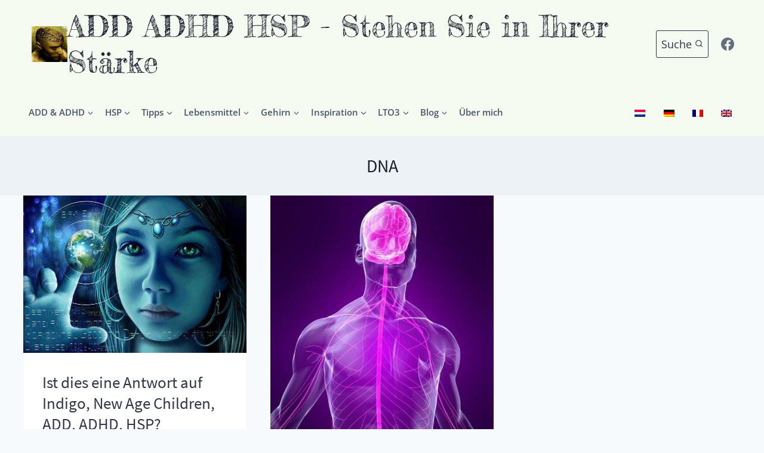

--- FILE ---
content_type: text/html; charset=UTF-8
request_url: https://www.addkenmerken.net/de/tag/dna/
body_size: 21015
content:
<!doctype html>
<html lang="de-DE" prefix="og: https://ogp.me/ns#" class="no-js" itemtype="https://schema.org/Blog" itemscope>
<head>
	<meta charset="UTF-8">
	<meta name="viewport" content="width=device-width, initial-scale=1, minimum-scale=1">
	
<!-- Author Meta Tags by Molongui Authorship, visit: https://wordpress.org/plugins/molongui-authorship/ -->
<!-- /Molongui Authorship -->


<!-- Suchmaschinen-Optimierung durch Rank Math PRO - https://rankmath.com/ -->
<title>DNA-Archive | ADD ADHD HSP - Stehen Sie in Ihrer Macht</title>
<meta name="robots" content="follow, index, max-snippet:-1, max-video-preview:-1, max-image-preview:large"/>
<link rel="canonical" href="https://www.addkenmerken.net/de/tag/dna/" />
<meta property="og:locale" content="de_DE" />
<meta property="og:type" content="article" />
<meta property="og:title" content="DNA-Archive | ADD ADHD HSP - Stehen Sie in Ihrer Macht" />
<meta property="og:url" content="https://www.addkenmerken.net/de/tag/dna/" />
<meta property="og:site_name" content="ADD ADHD HSP - Stehen Sie in Ihrer Stärke" />
<meta property="article:publisher" content="https://www.facebook.com/ADDADHDHSP" />
<meta property="fb:app_id" content="744141162388039" />
<meta property="og:image" content="https://www.addkenmerken.net/wp-content/uploads/2016/01/cropped-ADD-ADHD-hoofd.jpg" />
<meta property="og:image:secure_url" content="https://www.addkenmerken.net/wp-content/uploads/2016/01/cropped-ADD-ADHD-hoofd.jpg" />
<meta property="og:image:width" content="512" />
<meta property="og:image:height" content="512" />
<meta property="og:image:type" content="image/jpeg" />
<meta name="twitter:card" content="summary_large_image" />
<meta name="twitter:title" content="DNA-Archive | ADD ADHD HSP - Stehen Sie in Ihrer Macht" />
<meta name="twitter:site" content="@krachtvanADHD" />
<meta name="twitter:image" content="https://www.addkenmerken.net/wp-content/uploads/2016/01/cropped-ADD-ADHD-hoofd.jpg" />
<meta name="twitter:label1" content="Beiträge" />
<meta name="twitter:data1" content="2" />
<script type="application/ld+json" class="rank-math-schema-pro">{
    "@context": "https:\/\/schema.org",
    "@graph": [
        {
            "@type": "Organization",
            "@id": "https:\/\/www.addkenmerken.net\/de\/#organization",
            "name": "ADD ADHD HSP - Stehen Sie in Ihrer St\u00e4rke",
            "sameAs": [
                "https:\/\/www.facebook.com\/ADDADHDHSP",
                "https:\/\/twitter.com\/krachtvanADHD"
            ]
        },
        {
            "@type": "WebSite",
            "@id": "https:\/\/www.addkenmerken.net\/de\/#website",
            "url": "https:\/\/www.addkenmerken.net\/de\/",
            "name": "ADD ADHD HSP - Stehen Sie in Ihrer St\u00e4rke",
            "publisher": {
                "@id": "https:\/\/www.addkenmerken.net\/de\/#organization"
            },
            "inLanguage": "de"
        },
        {
            "@type": "BreadcrumbList",
            "@id": "https:\/\/www.addkenmerken.net\/de\/tag\/dna\/#breadcrumb",
            "itemListElement": [
                {
                    "@type": "ListItem",
                    "position": "1",
                    "item": {
                        "@id": "https:\/\/www.addkenmerken.net",
                        "name": "Startseite"
                    }
                },
                {
                    "@type": "ListItem",
                    "position": "2",
                    "item": {
                        "@id": "https:\/\/www.addkenmerken.net\/de\/tag\/dna\/",
                        "name": "DNA"
                    }
                }
            ]
        },
        {
            "@type": "CollectionPage",
            "@id": "https:\/\/www.addkenmerken.net\/de\/tag\/dna\/#webpage",
            "url": "https:\/\/www.addkenmerken.net\/de\/tag\/dna\/",
            "name": "DNA-Archive | ADD ADHD HSP - Stehen Sie in Ihrer Macht",
            "isPartOf": {
                "@id": "https:\/\/www.addkenmerken.net\/de\/#website"
            },
            "inLanguage": "de",
            "breadcrumb": {
                "@id": "https:\/\/www.addkenmerken.net\/de\/tag\/dna\/#breadcrumb"
            }
        }
    ]
}</script>
<!-- /Rank Math WordPress SEO Plugin -->

<link rel="alternate" type="application/rss+xml" title="ADD ADHD HSP - Sta in je Kracht &raquo; Feed" href="https://www.addkenmerken.net/de/feed/" />
<link rel="alternate" type="application/rss+xml" title="ADD ADHD HSP - Sta in je Kracht &raquo; Kommentar-Feed" href="https://www.addkenmerken.net/de/comments/feed/" />
			<script>document.documentElement.classList.remove( 'no-js' );</script>
			<link rel="alternate" type="application/rss+xml" title="ADD ADHD HSP - Sta in je Kracht &raquo; DNA Schlagwort-Feed" href="https://www.addkenmerken.net/de/tag/dna/feed/" />
<style id='wp-img-auto-sizes-contain-inline-css'>
img:is([sizes=auto i],[sizes^="auto," i]){contain-intrinsic-size:3000px 1500px}
/*# sourceURL=wp-img-auto-sizes-contain-inline-css */
</style>
<style id='wp-block-library-inline-css'>
:root{--wp-block-synced-color:#7a00df;--wp-block-synced-color--rgb:122,0,223;--wp-bound-block-color:var(--wp-block-synced-color);--wp-editor-canvas-background:#ddd;--wp-admin-theme-color:#007cba;--wp-admin-theme-color--rgb:0,124,186;--wp-admin-theme-color-darker-10:#006ba1;--wp-admin-theme-color-darker-10--rgb:0,107,160.5;--wp-admin-theme-color-darker-20:#005a87;--wp-admin-theme-color-darker-20--rgb:0,90,135;--wp-admin-border-width-focus:2px}@media (min-resolution:192dpi){:root{--wp-admin-border-width-focus:1.5px}}.wp-element-button{cursor:pointer}:root .has-very-light-gray-background-color{background-color:#eee}:root .has-very-dark-gray-background-color{background-color:#313131}:root .has-very-light-gray-color{color:#eee}:root .has-very-dark-gray-color{color:#313131}:root .has-vivid-green-cyan-to-vivid-cyan-blue-gradient-background{background:linear-gradient(135deg,#00d084,#0693e3)}:root .has-purple-crush-gradient-background{background:linear-gradient(135deg,#34e2e4,#4721fb 50%,#ab1dfe)}:root .has-hazy-dawn-gradient-background{background:linear-gradient(135deg,#faaca8,#dad0ec)}:root .has-subdued-olive-gradient-background{background:linear-gradient(135deg,#fafae1,#67a671)}:root .has-atomic-cream-gradient-background{background:linear-gradient(135deg,#fdd79a,#004a59)}:root .has-nightshade-gradient-background{background:linear-gradient(135deg,#330968,#31cdcf)}:root .has-midnight-gradient-background{background:linear-gradient(135deg,#020381,#2874fc)}:root{--wp--preset--font-size--normal:16px;--wp--preset--font-size--huge:42px}.has-regular-font-size{font-size:1em}.has-larger-font-size{font-size:2.625em}.has-normal-font-size{font-size:var(--wp--preset--font-size--normal)}.has-huge-font-size{font-size:var(--wp--preset--font-size--huge)}.has-text-align-center{text-align:center}.has-text-align-left{text-align:left}.has-text-align-right{text-align:right}.has-fit-text{white-space:nowrap!important}#end-resizable-editor-section{display:none}.aligncenter{clear:both}.items-justified-left{justify-content:flex-start}.items-justified-center{justify-content:center}.items-justified-right{justify-content:flex-end}.items-justified-space-between{justify-content:space-between}.screen-reader-text{border:0;clip-path:inset(50%);height:1px;margin:-1px;overflow:hidden;padding:0;position:absolute;width:1px;word-wrap:normal!important}.screen-reader-text:focus{background-color:#ddd;clip-path:none;color:#444;display:block;font-size:1em;height:auto;left:5px;line-height:normal;padding:15px 23px 14px;text-decoration:none;top:5px;width:auto;z-index:100000}html :where(.has-border-color){border-style:solid}html :where([style*=border-top-color]){border-top-style:solid}html :where([style*=border-right-color]){border-right-style:solid}html :where([style*=border-bottom-color]){border-bottom-style:solid}html :where([style*=border-left-color]){border-left-style:solid}html :where([style*=border-width]){border-style:solid}html :where([style*=border-top-width]){border-top-style:solid}html :where([style*=border-right-width]){border-right-style:solid}html :where([style*=border-bottom-width]){border-bottom-style:solid}html :where([style*=border-left-width]){border-left-style:solid}html :where(img[class*=wp-image-]){height:auto;max-width:100%}:where(figure){margin:0 0 1em}html :where(.is-position-sticky){--wp-admin--admin-bar--position-offset:var(--wp-admin--admin-bar--height,0px)}@media screen and (max-width:600px){html :where(.is-position-sticky){--wp-admin--admin-bar--position-offset:0px}}

/*# sourceURL=wp-block-library-inline-css */
</style><style id='global-styles-inline-css'>
:root{--wp--preset--aspect-ratio--square: 1;--wp--preset--aspect-ratio--4-3: 4/3;--wp--preset--aspect-ratio--3-4: 3/4;--wp--preset--aspect-ratio--3-2: 3/2;--wp--preset--aspect-ratio--2-3: 2/3;--wp--preset--aspect-ratio--16-9: 16/9;--wp--preset--aspect-ratio--9-16: 9/16;--wp--preset--color--black: #000000;--wp--preset--color--cyan-bluish-gray: #abb8c3;--wp--preset--color--white: #ffffff;--wp--preset--color--pale-pink: #f78da7;--wp--preset--color--vivid-red: #cf2e2e;--wp--preset--color--luminous-vivid-orange: #ff6900;--wp--preset--color--luminous-vivid-amber: #fcb900;--wp--preset--color--light-green-cyan: #7bdcb5;--wp--preset--color--vivid-green-cyan: #00d084;--wp--preset--color--pale-cyan-blue: #8ed1fc;--wp--preset--color--vivid-cyan-blue: #0693e3;--wp--preset--color--vivid-purple: #9b51e0;--wp--preset--color--theme-palette-1: var(--global-palette1);--wp--preset--color--theme-palette-2: var(--global-palette2);--wp--preset--color--theme-palette-3: var(--global-palette3);--wp--preset--color--theme-palette-4: var(--global-palette4);--wp--preset--color--theme-palette-5: var(--global-palette5);--wp--preset--color--theme-palette-6: var(--global-palette6);--wp--preset--color--theme-palette-7: var(--global-palette7);--wp--preset--color--theme-palette-8: var(--global-palette8);--wp--preset--color--theme-palette-9: var(--global-palette9);--wp--preset--color--theme-palette-10: var(--global-palette10);--wp--preset--color--theme-palette-11: var(--global-palette11);--wp--preset--color--theme-palette-12: var(--global-palette12);--wp--preset--color--theme-palette-13: var(--global-palette13);--wp--preset--color--theme-palette-14: var(--global-palette14);--wp--preset--color--theme-palette-15: var(--global-palette15);--wp--preset--gradient--vivid-cyan-blue-to-vivid-purple: linear-gradient(135deg,rgb(6,147,227) 0%,rgb(155,81,224) 100%);--wp--preset--gradient--light-green-cyan-to-vivid-green-cyan: linear-gradient(135deg,rgb(122,220,180) 0%,rgb(0,208,130) 100%);--wp--preset--gradient--luminous-vivid-amber-to-luminous-vivid-orange: linear-gradient(135deg,rgb(252,185,0) 0%,rgb(255,105,0) 100%);--wp--preset--gradient--luminous-vivid-orange-to-vivid-red: linear-gradient(135deg,rgb(255,105,0) 0%,rgb(207,46,46) 100%);--wp--preset--gradient--very-light-gray-to-cyan-bluish-gray: linear-gradient(135deg,rgb(238,238,238) 0%,rgb(169,184,195) 100%);--wp--preset--gradient--cool-to-warm-spectrum: linear-gradient(135deg,rgb(74,234,220) 0%,rgb(151,120,209) 20%,rgb(207,42,186) 40%,rgb(238,44,130) 60%,rgb(251,105,98) 80%,rgb(254,248,76) 100%);--wp--preset--gradient--blush-light-purple: linear-gradient(135deg,rgb(255,206,236) 0%,rgb(152,150,240) 100%);--wp--preset--gradient--blush-bordeaux: linear-gradient(135deg,rgb(254,205,165) 0%,rgb(254,45,45) 50%,rgb(107,0,62) 100%);--wp--preset--gradient--luminous-dusk: linear-gradient(135deg,rgb(255,203,112) 0%,rgb(199,81,192) 50%,rgb(65,88,208) 100%);--wp--preset--gradient--pale-ocean: linear-gradient(135deg,rgb(255,245,203) 0%,rgb(182,227,212) 50%,rgb(51,167,181) 100%);--wp--preset--gradient--electric-grass: linear-gradient(135deg,rgb(202,248,128) 0%,rgb(113,206,126) 100%);--wp--preset--gradient--midnight: linear-gradient(135deg,rgb(2,3,129) 0%,rgb(40,116,252) 100%);--wp--preset--font-size--small: var(--global-font-size-small);--wp--preset--font-size--medium: var(--global-font-size-medium);--wp--preset--font-size--large: var(--global-font-size-large);--wp--preset--font-size--x-large: 42px;--wp--preset--font-size--larger: var(--global-font-size-larger);--wp--preset--font-size--xxlarge: var(--global-font-size-xxlarge);--wp--preset--spacing--20: 0.44rem;--wp--preset--spacing--30: 0.67rem;--wp--preset--spacing--40: 1rem;--wp--preset--spacing--50: 1.5rem;--wp--preset--spacing--60: 2.25rem;--wp--preset--spacing--70: 3.38rem;--wp--preset--spacing--80: 5.06rem;--wp--preset--shadow--natural: 6px 6px 9px rgba(0, 0, 0, 0.2);--wp--preset--shadow--deep: 12px 12px 50px rgba(0, 0, 0, 0.4);--wp--preset--shadow--sharp: 6px 6px 0px rgba(0, 0, 0, 0.2);--wp--preset--shadow--outlined: 6px 6px 0px -3px rgb(255, 255, 255), 6px 6px rgb(0, 0, 0);--wp--preset--shadow--crisp: 6px 6px 0px rgb(0, 0, 0);}:where(.is-layout-flex){gap: 0.5em;}:where(.is-layout-grid){gap: 0.5em;}body .is-layout-flex{display: flex;}.is-layout-flex{flex-wrap: wrap;align-items: center;}.is-layout-flex > :is(*, div){margin: 0;}body .is-layout-grid{display: grid;}.is-layout-grid > :is(*, div){margin: 0;}:where(.wp-block-columns.is-layout-flex){gap: 2em;}:where(.wp-block-columns.is-layout-grid){gap: 2em;}:where(.wp-block-post-template.is-layout-flex){gap: 1.25em;}:where(.wp-block-post-template.is-layout-grid){gap: 1.25em;}.has-black-color{color: var(--wp--preset--color--black) !important;}.has-cyan-bluish-gray-color{color: var(--wp--preset--color--cyan-bluish-gray) !important;}.has-white-color{color: var(--wp--preset--color--white) !important;}.has-pale-pink-color{color: var(--wp--preset--color--pale-pink) !important;}.has-vivid-red-color{color: var(--wp--preset--color--vivid-red) !important;}.has-luminous-vivid-orange-color{color: var(--wp--preset--color--luminous-vivid-orange) !important;}.has-luminous-vivid-amber-color{color: var(--wp--preset--color--luminous-vivid-amber) !important;}.has-light-green-cyan-color{color: var(--wp--preset--color--light-green-cyan) !important;}.has-vivid-green-cyan-color{color: var(--wp--preset--color--vivid-green-cyan) !important;}.has-pale-cyan-blue-color{color: var(--wp--preset--color--pale-cyan-blue) !important;}.has-vivid-cyan-blue-color{color: var(--wp--preset--color--vivid-cyan-blue) !important;}.has-vivid-purple-color{color: var(--wp--preset--color--vivid-purple) !important;}.has-black-background-color{background-color: var(--wp--preset--color--black) !important;}.has-cyan-bluish-gray-background-color{background-color: var(--wp--preset--color--cyan-bluish-gray) !important;}.has-white-background-color{background-color: var(--wp--preset--color--white) !important;}.has-pale-pink-background-color{background-color: var(--wp--preset--color--pale-pink) !important;}.has-vivid-red-background-color{background-color: var(--wp--preset--color--vivid-red) !important;}.has-luminous-vivid-orange-background-color{background-color: var(--wp--preset--color--luminous-vivid-orange) !important;}.has-luminous-vivid-amber-background-color{background-color: var(--wp--preset--color--luminous-vivid-amber) !important;}.has-light-green-cyan-background-color{background-color: var(--wp--preset--color--light-green-cyan) !important;}.has-vivid-green-cyan-background-color{background-color: var(--wp--preset--color--vivid-green-cyan) !important;}.has-pale-cyan-blue-background-color{background-color: var(--wp--preset--color--pale-cyan-blue) !important;}.has-vivid-cyan-blue-background-color{background-color: var(--wp--preset--color--vivid-cyan-blue) !important;}.has-vivid-purple-background-color{background-color: var(--wp--preset--color--vivid-purple) !important;}.has-black-border-color{border-color: var(--wp--preset--color--black) !important;}.has-cyan-bluish-gray-border-color{border-color: var(--wp--preset--color--cyan-bluish-gray) !important;}.has-white-border-color{border-color: var(--wp--preset--color--white) !important;}.has-pale-pink-border-color{border-color: var(--wp--preset--color--pale-pink) !important;}.has-vivid-red-border-color{border-color: var(--wp--preset--color--vivid-red) !important;}.has-luminous-vivid-orange-border-color{border-color: var(--wp--preset--color--luminous-vivid-orange) !important;}.has-luminous-vivid-amber-border-color{border-color: var(--wp--preset--color--luminous-vivid-amber) !important;}.has-light-green-cyan-border-color{border-color: var(--wp--preset--color--light-green-cyan) !important;}.has-vivid-green-cyan-border-color{border-color: var(--wp--preset--color--vivid-green-cyan) !important;}.has-pale-cyan-blue-border-color{border-color: var(--wp--preset--color--pale-cyan-blue) !important;}.has-vivid-cyan-blue-border-color{border-color: var(--wp--preset--color--vivid-cyan-blue) !important;}.has-vivid-purple-border-color{border-color: var(--wp--preset--color--vivid-purple) !important;}.has-vivid-cyan-blue-to-vivid-purple-gradient-background{background: var(--wp--preset--gradient--vivid-cyan-blue-to-vivid-purple) !important;}.has-light-green-cyan-to-vivid-green-cyan-gradient-background{background: var(--wp--preset--gradient--light-green-cyan-to-vivid-green-cyan) !important;}.has-luminous-vivid-amber-to-luminous-vivid-orange-gradient-background{background: var(--wp--preset--gradient--luminous-vivid-amber-to-luminous-vivid-orange) !important;}.has-luminous-vivid-orange-to-vivid-red-gradient-background{background: var(--wp--preset--gradient--luminous-vivid-orange-to-vivid-red) !important;}.has-very-light-gray-to-cyan-bluish-gray-gradient-background{background: var(--wp--preset--gradient--very-light-gray-to-cyan-bluish-gray) !important;}.has-cool-to-warm-spectrum-gradient-background{background: var(--wp--preset--gradient--cool-to-warm-spectrum) !important;}.has-blush-light-purple-gradient-background{background: var(--wp--preset--gradient--blush-light-purple) !important;}.has-blush-bordeaux-gradient-background{background: var(--wp--preset--gradient--blush-bordeaux) !important;}.has-luminous-dusk-gradient-background{background: var(--wp--preset--gradient--luminous-dusk) !important;}.has-pale-ocean-gradient-background{background: var(--wp--preset--gradient--pale-ocean) !important;}.has-electric-grass-gradient-background{background: var(--wp--preset--gradient--electric-grass) !important;}.has-midnight-gradient-background{background: var(--wp--preset--gradient--midnight) !important;}.has-small-font-size{font-size: var(--wp--preset--font-size--small) !important;}.has-medium-font-size{font-size: var(--wp--preset--font-size--medium) !important;}.has-large-font-size{font-size: var(--wp--preset--font-size--large) !important;}.has-x-large-font-size{font-size: var(--wp--preset--font-size--x-large) !important;}
/*# sourceURL=global-styles-inline-css */
</style>

<style id='classic-theme-styles-inline-css'>
/*! This file is auto-generated */
.wp-block-button__link{color:#fff;background-color:#32373c;border-radius:9999px;box-shadow:none;text-decoration:none;padding:calc(.667em + 2px) calc(1.333em + 2px);font-size:1.125em}.wp-block-file__button{background:#32373c;color:#fff;text-decoration:none}
/*# sourceURL=/wp-includes/css/classic-themes.min.css */
</style>
<link rel='stylesheet' id='wpo_min-header-0-css' href='https://www.addkenmerken.net/wp-content/cache/wpo-minify/1768229892/assets/wpo-minify-header-a3788261.min.css' media='all' />
<script id="wpo_min-header-0-js-extra">
var mashbar = {"scroll_distance":"2000","mobile_only":"1","mobile":"1"};
//# sourceURL=wpo_min-header-0-js-extra
</script>
<script src="https://www.addkenmerken.net/wp-content/cache/wpo-minify/1768229892/assets/wpo-minify-header-1f2e2a2e.min.js" id="wpo_min-header-0-js"></script>
<link rel="https://api.w.org/" href="https://www.addkenmerken.net/de/wp-json/" /><link rel="alternate" title="JSON" type="application/json" href="https://www.addkenmerken.net/de/wp-json/wp/v2/tags/96" /><link rel="EditURI" type="application/rsd+xml" title="RSD" href="https://www.addkenmerken.net/xmlrpc.php?rsd" />
<meta name="generator" content="WordPress 6.9" />
<style type="text/css">.eafl-disclaimer-small{font-size:.8em}.eafl-disclaimer-smaller{font-size:.6em}</style>		<script>
		var wpSpAppendText = 'Door het vele ongevraagd kopiëren van stukken tekst om op de eigen website te plaatsen is de site beveiligd tegen kopiëren.';
		</script>
		<script src="https://www.addkenmerken.net/wp-content/plugins/wp-site-protector/media/functions.js"></script><link rel="alternate" hreflang="nl-NL" href="https://www.addkenmerken.net/tag/dna/"/>
<link rel="alternate" hreflang="de-DE" href="https://www.addkenmerken.net/de/tag/dna/"/>
<link rel="alternate" hreflang="fr-FR" href="https://www.addkenmerken.net/fr/etiquette-2/adn/"/>
<link rel="alternate" hreflang="en-GB" href="https://www.addkenmerken.net/en/tag/dna/"/>
<link rel="alternate" hreflang="nl" href="https://www.addkenmerken.net/tag/dna/"/>
<link rel="alternate" hreflang="de" href="https://www.addkenmerken.net/de/tag/dna/"/>
<link rel="alternate" hreflang="fr" href="https://www.addkenmerken.net/fr/etiquette-2/adn/"/>
<link rel="alternate" hreflang="en" href="https://www.addkenmerken.net/en/tag/dna/"/>
            <style>
                .molongui-disabled-link
                {
                    border-bottom: none !important;
                    text-decoration: none !important;
                    color: inherit !important;
                    cursor: inherit !important;
                }
                .molongui-disabled-link:hover,
                .molongui-disabled-link:hover span
                {
                    border-bottom: none !important;
                    text-decoration: none !important;
                    color: inherit !important;
                    cursor: inherit !important;
                }
            </style>
            <link rel="preload" id="kadence-header-preload" href="https://www.addkenmerken.net/wp-content/themes/kadence/assets/css/header.min.css?ver=1.4.3" as="style">
<link rel="preload" id="kadence-content-preload" href="https://www.addkenmerken.net/wp-content/themes/kadence/assets/css/content.min.css?ver=1.4.3" as="style">
<link rel="preload" id="kadence-footer-preload" href="https://www.addkenmerken.net/wp-content/themes/kadence/assets/css/footer.min.css?ver=1.4.3" as="style">
<style type="text/css">a.st_tag, a.internal_tag, .st_tag, .internal_tag { text-decoration: underline !important; }</style><script id="google_gtagjs" src="https://www.addkenmerken.net/de/?local_ga_js=1e4f308b4afd74ab73c86acd4b5b5869" async></script>
<script id="google_gtagjs-inline">
window.dataLayer = window.dataLayer || [];function gtag(){dataLayer.push(arguments);}gtag('js', new Date());gtag('config', 'G-ZTKC981GVK', {} );
</script>
<link rel="preload" href="https://www.addkenmerken.net/wp-content/fonts/fredericka-the-great/9Bt33CxNwt7aOctW2xjbCstzwVKsIBVV--Sjxbc.woff2" as="font" type="font/woff2" crossorigin><link rel="preload" href="https://www.addkenmerken.net/wp-content/fonts/open-sans/memvYaGs126MiZpBA-UvWbX2vVnXBbObj2OVTS-muw.woff2" as="font" type="font/woff2" crossorigin><link rel="preload" href="https://www.addkenmerken.net/wp-content/fonts/source-sans-pro/6xK3dSBYKcSV-LCoeQqfX1RYOo3qOK7l.woff2" as="font" type="font/woff2" crossorigin><link rel='stylesheet' id='kadence-fonts-gfonts-css' href='https://www.addkenmerken.net/wp-content/fonts/c7d629cf24b8fcf62af47a89e1cfe575.css' media='all' />
<link rel="icon" href="https://www.addkenmerken.net/wp-content/uploads/2016/01/ADD-ADHD-hoofd-100x100.jpg" sizes="32x32" />
<link rel="icon" href="https://www.addkenmerken.net/wp-content/uploads/2016/01/ADD-ADHD-hoofd-225x225.jpg" sizes="192x192" />
<link rel="apple-touch-icon" href="https://www.addkenmerken.net/wp-content/uploads/2016/01/ADD-ADHD-hoofd-225x225.jpg" />
<meta name="msapplication-TileImage" content="https://www.addkenmerken.net/wp-content/uploads/2016/01/ADD-ADHD-hoofd-299x300.jpg" />
		<style id="wp-custom-css">
			.home .entry-meta.entry-meta-divider-vline {
display: none;
}

#categories-9 .widget-title {
text-align: center;
}

#categories-11 .widget-title {
text-align: center;
}

#text-117 .widget-title {
text-align: center;
}

#yop_poll_widget-12 .widget-title {
text-align: center;
}

.translatepress-fr_FR #respond, .translatepress-de_DE #respond {
display: none;
}		</style>
		</head>

<body class="archive tag tag-dna tag-96 wp-custom-logo wp-embed-responsive wp-theme-kadence translatepress-de_DE hfeed footer-on-bottom hide-focus-outline link-style-standard content-title-style-above content-width-normal content-style-boxed content-vertical-padding-show non-transparent-header mobile-non-transparent-header">
<div id="wrapper" class="site wp-site-blocks">
			<a class="skip-link screen-reader-text scroll-ignore" href="#main" data-no-translation="" data-trp-gettext="">Zum Inhalt springen</a>
		<link rel='stylesheet' id='kadence-header-css' href='https://www.addkenmerken.net/wp-content/themes/kadence/assets/css/header.min.css' media='all' />
<header id="masthead" class="site-header" role="banner" itemtype="https://schema.org/WPHeader" itemscope>
	<div id="main-header" class="site-header-wrap">
		<div class="site-header-inner-wrap">
			<div class="site-header-upper-wrap">
				<div class="site-header-upper-inner-wrap">
					<div class="site-top-header-wrap site-header-row-container site-header-focus-item site-header-row-layout-standard" data-section="kadence_customizer_header_top">
	<div class="site-header-row-container-inner">
				<div class="site-container">
			<div class="site-top-header-inner-wrap site-header-row site-header-row-has-sides site-header-row-no-center">
									<div class="site-header-top-section-left site-header-section site-header-section-left">
						<div class="site-header-item site-header-focus-item" data-section="title_tagline">
	<div class="site-branding branding-layout-standard"><a class="brand has-logo-image" href="https://www.addkenmerken.net/de/" rel="home"><img width="200" height="200" src="https://www.addkenmerken.net/wp-content/uploads/2021/06/ADD-kenmerken-hoofd.jpg" class="custom-logo" alt="ADD ADHD HSP - Stehen Sie in Ihrer Stärke" decoding="async" srcset="https://www.addkenmerken.net/wp-content/uploads/2021/06/ADD-kenmerken-hoofd.jpg 200w, https://www.addkenmerken.net/wp-content/uploads/2021/06/ADD-kenmerken-hoofd-150x150.jpg 150w, https://www.addkenmerken.net/wp-content/uploads/2021/06/ADD-kenmerken-hoofd-12x12.jpg 12w, https://www.addkenmerken.net/wp-content/uploads/2021/06/ADD-kenmerken-hoofd-70x70.jpg 70w" sizes="(max-width: 200px) 100vw, 200px" /><div class="site-title-wrap"><p class="site-title">ADD ADHD HSP - Stehen Sie in Ihrer Stärke</p></div></a></div></div><!-- data-section="title_tagline" -->
					</div>
																	<div class="site-header-top-section-right site-header-section site-header-section-right">
						<div class="site-header-item site-header-focus-item" data-section="kadence_customizer_header_search">
		<div class="search-toggle-open-container">
						<button class="search-toggle-open drawer-toggle search-toggle-style-bordered" aria-label="Suchformular anzeigen" aria-haspopup="dialog" aria-controls="search-drawer" data-toggle-target="#search-drawer" data-toggle-body-class="showing-popup-drawer-from-full" aria-expanded="false" data-set-focus="#search-drawer .search-field" data-no-translation-aria-label=""
					>
							<span class="search-toggle-label vs-lg-true vs-md-true vs-sm-false">Suche</span>
							<span class="search-toggle-icon"><span class="kadence-svg-iconset"><svg aria-hidden="true" class="kadence-svg-icon kadence-search2-svg" fill="currentColor" version="1.1" xmlns="http://www.w3.org/2000/svg" width="24" height="24" viewbox="0 0 24 24"><title data-no-translation="" data-trp-gettext="">Suche</title><path d="M16.041 15.856c-0.034 0.026-0.067 0.055-0.099 0.087s-0.060 0.064-0.087 0.099c-1.258 1.213-2.969 1.958-4.855 1.958-1.933 0-3.682-0.782-4.95-2.050s-2.050-3.017-2.050-4.95 0.782-3.682 2.050-4.95 3.017-2.050 4.95-2.050 3.682 0.782 4.95 2.050 2.050 3.017 2.050 4.95c0 1.886-0.745 3.597-1.959 4.856zM21.707 20.293l-3.675-3.675c1.231-1.54 1.968-3.493 1.968-5.618 0-2.485-1.008-4.736-2.636-6.364s-3.879-2.636-6.364-2.636-4.736 1.008-6.364 2.636-2.636 3.879-2.636 6.364 1.008 4.736 2.636 6.364 3.879 2.636 6.364 2.636c2.125 0 4.078-0.737 5.618-1.968l3.675 3.675c0.391 0.391 1.024 0.391 1.414 0s0.391-1.024 0-1.414z"></path>
				</svg></span></span>
		</button>
	</div>
	</div><!-- data-section="header_search" -->
<div class="site-header-item site-header-focus-item" data-section="kadence_customizer_header_social">
	<div class="header-social-wrap"><div class="header-social-inner-wrap element-social-inner-wrap social-show-label-false social-style-outline"><a href="https://www.facebook.com/ADDADHDHSP" aria-label="Facebook" target="_blank" rel="noopener noreferrer"  class="social-button header-social-item social-link-facebook"><span class="kadence-svg-iconset"><svg class="kadence-svg-icon kadence-facebook-svg" fill="currentColor" version="1.1" xmlns="http://www.w3.org/2000/svg" width="32" height="32" viewbox="0 0 32 32"><title data-no-translation="" data-trp-gettext="">Facebook</title><path d="M31.997 15.999c0-8.836-7.163-15.999-15.999-15.999s-15.999 7.163-15.999 15.999c0 7.985 5.851 14.604 13.499 15.804v-11.18h-4.062v-4.625h4.062v-3.525c0-4.010 2.389-6.225 6.043-6.225 1.75 0 3.581 0.313 3.581 0.313v3.937h-2.017c-1.987 0-2.607 1.233-2.607 2.498v3.001h4.437l-0.709 4.625h-3.728v11.18c7.649-1.2 13.499-7.819 13.499-15.804z"></path>
				</svg></span></a></div></div></div><!-- data-section="header_social" -->
					</div>
							</div>
		</div>
	</div>
</div>
<div class="site-main-header-wrap site-header-row-container site-header-focus-item site-header-row-layout-standard" data-section="kadence_customizer_header_main">
	<div class="site-header-row-container-inner">
				<div class="site-container">
			<div class="site-main-header-inner-wrap site-header-row site-header-row-has-sides site-header-row-no-center">
									<div class="site-header-main-section-left site-header-section site-header-section-left">
						<div class="site-header-item site-header-focus-item site-header-item-main-navigation header-navigation-layout-stretch-false header-navigation-layout-fill-stretch-false" data-section="kadence_customizer_primary_navigation">
		<nav id="site-navigation" class="main-navigation header-navigation hover-to-open nav--toggle-sub header-navigation-style-standard header-navigation-dropdown-animation-none" role="navigation" aria-label="Primär" data-no-translation-aria-label="">
			<div class="primary-menu-container header-menu-container">
	<ul id="primary-menu" class="menu"><li id="menu-item-15140" class="menu-item menu-item-type-taxonomy menu-item-object-category menu-item-has-children menu-item-15140"><a href="https://www.addkenmerken.net/de/kategorie/add-adhd/" title="Klicken Sie für alle Artikel der Kategorie ADD und ADHD"><span class="nav-drop-title-wrap">ADD &amp; ADHD<span class="dropdown-nav-toggle"><span class="kadence-svg-iconset svg-baseline"><svg aria-hidden="true" class="kadence-svg-icon kadence-arrow-down-svg" fill="currentColor" version="1.1" xmlns="http://www.w3.org/2000/svg" width="24" height="24" viewbox="0 0 24 24"><title data-no-translation="" data-trp-gettext="">Erweitern Sie</title><path d="M5.293 9.707l6 6c0.391 0.391 1.024 0.391 1.414 0l6-6c0.391-0.391 0.391-1.024 0-1.414s-1.024-0.391-1.414 0l-5.293 5.293-5.293-5.293c-0.391-0.391-1.024-0.391-1.414 0s-0.391 1.024 0 1.414z"></path>
				</svg></span></span></span></a>
<ul class="sub-menu">
	<li id="menu-item-3446" class="menu-item menu-item-type-custom menu-item-object-custom menu-item-3446"><a href="https://www.addkenmerken.net/de/symptome-hinzufugen/">Merkmale von ADD + Was ist ADD</a></li>
	<li id="menu-item-7455" class="menu-item menu-item-type-custom menu-item-object-custom menu-item-7455"><a href="https://www.addkenmerken.net/de/merkmale-von-adhd/">Merkmale von ADHD + Was ist ADHD</a></li>
	<li id="menu-item-7860" class="menu-item menu-item-type-custom menu-item-object-custom menu-item-7860"><a href="https://www.addkenmerken.net/de/unterschiede-ahnlichkeiten-add-adhd-hsp/">3 Typen ADHD und Überlappung HSP</a></li>
	<li id="menu-item-12275" class="menu-item menu-item-type-post_type menu-item-object-page menu-item-12275"><a href="https://www.addkenmerken.net/de/lto3/">Gute natürliche Alternative für ADD / ADHD</a></li>
	<li id="menu-item-3472" class="menu-item menu-item-type-custom menu-item-object-custom menu-item-3472"><a href="https://www.addkenmerken.net/de/10-vorteile-von-add-und-adhd/">10 Vorteile von ADD / ADHD</a></li>
	<li id="menu-item-8522" class="menu-item menu-item-type-custom menu-item-object-custom menu-item-8522"><a href="https://www.addkenmerken.net/de/inspirierende-videos-hinzufugen-adhd/">Positive Videos ADD / ADHD</a></li>
	<li id="menu-item-16593" class="menu-item menu-item-type-post_type menu-item-object-post menu-item-16593"><a href="https://www.addkenmerken.net/de/der-erfolgreiche-adhd-mann/">Berühmtheiten mit ADD / ADHD</a></li>
</ul>
</li>
<li id="menu-item-15682" class="menu-item menu-item-type-taxonomy menu-item-object-category menu-item-has-children menu-item-15682"><a href="https://www.addkenmerken.net/de/kategorie/hsp-hohe-empfindlichkeit/" title="Klicken Sie für alle Produkte der Kategorie HSP HIGH SENSITIVITY"><span class="nav-drop-title-wrap">HSP<span class="dropdown-nav-toggle"><span class="kadence-svg-iconset svg-baseline"><svg aria-hidden="true" class="kadence-svg-icon kadence-arrow-down-svg" fill="currentColor" version="1.1" xmlns="http://www.w3.org/2000/svg" width="24" height="24" viewbox="0 0 24 24"><title data-no-translation="" data-trp-gettext="">Erweitern Sie</title><path d="M5.293 9.707l6 6c0.391 0.391 1.024 0.391 1.414 0l6-6c0.391-0.391 0.391-1.024 0-1.414s-1.024-0.391-1.414 0l-5.293 5.293-5.293-5.293c-0.391-0.391-1.024-0.391-1.414 0s-0.391 1.024 0 1.414z"></path>
				</svg></span></span></span></a>
<ul class="sub-menu">
	<li id="menu-item-5629" class="menu-item menu-item-type-custom menu-item-object-custom menu-item-5629"><a href="https://www.addkenmerken.net/de/hochsensible-person-hsp/">Merkmale von HSP + Was ist HSP</a></li>
	<li id="menu-item-7861" class="menu-item menu-item-type-custom menu-item-object-custom menu-item-7861"><a href="https://www.addkenmerken.net/de/unterschiede-ahnlichkeiten-add-adhd-hsp/">Unterschiede und Gemeinsamkeiten ADD / ADHD / HSP</a></li>
</ul>
</li>
<li id="menu-item-5826" class="menu-item menu-item-type-taxonomy menu-item-object-category menu-item-has-children menu-item-5826"><a href="https://www.addkenmerken.net/de/kategorie/tipps/" title="Klicken Sie für alle Artikel der Kategorie TIPS"><span class="nav-drop-title-wrap">Tipps<span class="dropdown-nav-toggle"><span class="kadence-svg-iconset svg-baseline"><svg aria-hidden="true" class="kadence-svg-icon kadence-arrow-down-svg" fill="currentColor" version="1.1" xmlns="http://www.w3.org/2000/svg" width="24" height="24" viewbox="0 0 24 24"><title data-no-translation="" data-trp-gettext="">Erweitern Sie</title><path d="M5.293 9.707l6 6c0.391 0.391 1.024 0.391 1.414 0l6-6c0.391-0.391 0.391-1.024 0-1.414s-1.024-0.391-1.414 0l-5.293 5.293-5.293-5.293c-0.391-0.391-1.024-0.391-1.414 0s-0.391 1.024 0 1.414z"></path>
				</svg></span></span></span></a>
<ul class="sub-menu">
	<li id="menu-item-12076" class="menu-item menu-item-type-post_type menu-item-object-page menu-item-12076"><a href="https://www.addkenmerken.net/de/lto3/">Natürliche Alternative Ritalin und Concerta</a></li>
	<li id="menu-item-5951" class="menu-item menu-item-type-custom menu-item-object-custom menu-item-5951"><a href="https://www.addkenmerken.net/de/8-tipps-fur-besseren-schlaf-bei-add-adhd/">8 Tipps Schlafprobleme durch ADD / ADHD / HSP</a></li>
	<li id="menu-item-5827" class="menu-item menu-item-type-custom menu-item-object-custom menu-item-5827"><a href="https://www.addkenmerken.net/de/tipps-fur-add-adhd-hsp/">9 Tipps zum Leben mit ADD / ADHD / HSP</a></li>
	<li id="menu-item-8648" class="menu-item menu-item-type-custom menu-item-object-custom menu-item-8648"><a href="https://www.addkenmerken.net/de/binaurale-beats-gehirn-in-alpha/">Hören Sie sich diese Töne an, um sich zu konzentrieren und auszuruhen</a></li>
	<li id="menu-item-6839" class="menu-item menu-item-type-custom menu-item-object-custom menu-item-6839"><a href="https://www.addkenmerken.net/de/die-paleo-diat/">Der Paläo-Lebensstil</a></li>
	<li id="menu-item-5833" class="menu-item menu-item-type-custom menu-item-object-custom menu-item-5833"><a href="https://www.addkenmerken.net/de/tipps-fur-den-umgang-mit-kindern-mit-ads-und-adhs/">Umgang mit ADD / ADHS-Kindern</a></li>
</ul>
</li>
<li id="menu-item-6840" class="menu-item menu-item-type-taxonomy menu-item-object-category menu-item-has-children menu-item-6840"><a href="https://www.addkenmerken.net/de/kategorie/lebensmittel-3/" title="Klicken sie für alle Artikel der Kategorie FOOD"><span class="nav-drop-title-wrap">Lebensmittel<span class="dropdown-nav-toggle"><span class="kadence-svg-iconset svg-baseline"><svg aria-hidden="true" class="kadence-svg-icon kadence-arrow-down-svg" fill="currentColor" version="1.1" xmlns="http://www.w3.org/2000/svg" width="24" height="24" viewbox="0 0 24 24"><title data-no-translation="" data-trp-gettext="">Erweitern Sie</title><path d="M5.293 9.707l6 6c0.391 0.391 1.024 0.391 1.414 0l6-6c0.391-0.391 0.391-1.024 0-1.414s-1.024-0.391-1.414 0l-5.293 5.293-5.293-5.293c-0.391-0.391-1.024-0.391-1.414 0s-0.391 1.024 0 1.414z"></path>
				</svg></span></span></span></a>
<ul class="sub-menu">
	<li id="menu-item-6869" class="menu-item menu-item-type-custom menu-item-object-custom menu-item-6869"><a href="https://www.addkenmerken.net/de/gute-ernahrung-fur-add-adhd-hsp/">Allgemeine Fütterungstipps ADD / ADHD / HSP</a></li>
	<li id="menu-item-6841" class="menu-item menu-item-type-custom menu-item-object-custom menu-item-6841"><a href="https://www.addkenmerken.net/de/die-paleo-diat/">Zeitgenössische Ernährung und Störungen</a></li>
</ul>
</li>
<li id="menu-item-5734" class="menu-item menu-item-type-taxonomy menu-item-object-category menu-item-has-children menu-item-5734"><a href="https://www.addkenmerken.net/de/kategorie/das-gehirn/" title="Klicken sie für alle Artikel der Kategorie BEHANDLUNG"><span class="nav-drop-title-wrap">Gehirn<span class="dropdown-nav-toggle"><span class="kadence-svg-iconset svg-baseline"><svg aria-hidden="true" class="kadence-svg-icon kadence-arrow-down-svg" fill="currentColor" version="1.1" xmlns="http://www.w3.org/2000/svg" width="24" height="24" viewbox="0 0 24 24"><title data-no-translation="" data-trp-gettext="">Erweitern Sie</title><path d="M5.293 9.707l6 6c0.391 0.391 1.024 0.391 1.414 0l6-6c0.391-0.391 0.391-1.024 0-1.414s-1.024-0.391-1.414 0l-5.293 5.293-5.293-5.293c-0.391-0.391-1.024-0.391-1.414 0s-0.391 1.024 0 1.414z"></path>
				</svg></span></span></span></a>
<ul class="sub-menu">
	<li id="menu-item-5740" class="menu-item menu-item-type-custom menu-item-object-custom menu-item-5740"><a href="https://www.addkenmerken.net/de/gehirnwellen/">Hirnwellen</a></li>
	<li id="menu-item-5749" class="menu-item menu-item-type-custom menu-item-object-custom menu-item-5749"><a href="https://www.addkenmerken.net/de/normales-gehirn-vs-adhs-gehirn/">ADD / ADHD Gehirn vs. 'normales' Gehirn</a></li>
	<li id="menu-item-5754" class="menu-item menu-item-type-custom menu-item-object-custom menu-item-5754"><a href="https://www.addkenmerken.net/de/binaurale-beats-gehirn-in-alpha/">Binaural Beats audio - Beruhigen Sie einfach Ihr Gehirn</a></li>
	<li id="menu-item-3374" class="menu-item menu-item-type-custom menu-item-object-custom menu-item-3374"><a href="https://www.addkenmerken.net/de/neuroplastizitat-und-gedanken/">Neuroplastizität</a></li>
	<li id="menu-item-3824" class="menu-item menu-item-type-custom menu-item-object-custom menu-item-3824"><a href="https://www.addkenmerken.net/de/videos-leistung-unseres-gehirns/">Filme über die Kraft unseres Gehirns</a></li>
</ul>
</li>
<li id="menu-item-5563" class="menu-item menu-item-type-taxonomy menu-item-object-category menu-item-has-children menu-item-5563"><a href="https://www.addkenmerken.net/de/kategorie/inspiration/" title="Klicken Sie hier für alle Artikel der Kategorie INSPIRATION"><span class="nav-drop-title-wrap">Inspiration<span class="dropdown-nav-toggle"><span class="kadence-svg-iconset svg-baseline"><svg aria-hidden="true" class="kadence-svg-icon kadence-arrow-down-svg" fill="currentColor" version="1.1" xmlns="http://www.w3.org/2000/svg" width="24" height="24" viewbox="0 0 24 24"><title data-no-translation="" data-trp-gettext="">Erweitern Sie</title><path d="M5.293 9.707l6 6c0.391 0.391 1.024 0.391 1.414 0l6-6c0.391-0.391 0.391-1.024 0-1.414s-1.024-0.391-1.414 0l-5.293 5.293-5.293-5.293c-0.391-0.391-1.024-0.391-1.414 0s-0.391 1.024 0 1.414z"></path>
				</svg></span></span></span></a>
<ul class="sub-menu">
	<li id="menu-item-19863" class="menu-item menu-item-type-post_type menu-item-object-post menu-item-19863"><a href="https://www.addkenmerken.net/de/10-vorteile-von-add-und-adhd/">10 schöne Vorteile von ADD und ADHD</a></li>
	<li id="menu-item-5589" class="menu-item menu-item-type-custom menu-item-object-custom menu-item-5589"><a href="https://www.addkenmerken.net/de/inspirierende-videos-hinzufugen-adhd/">Positive Videos ADD / ADHD</a></li>
	<li id="menu-item-5564" class="menu-item menu-item-type-custom menu-item-object-custom menu-item-5564"><a href="https://www.addkenmerken.net/de/john-loporto-davinci-methodik/">Quelle der Inspiration John Loporto</a></li>
</ul>
</li>
<li id="menu-item-16592" class="menu-item menu-item-type-post_type menu-item-object-page menu-item-has-children menu-item-16592"><a href="https://www.addkenmerken.net/de/lto3/" title="100% Naturprodukt, das von vielen ADS- und ADHS-Patienten als Alternative zu Medikamenten verwendet wird."><span class="nav-drop-title-wrap">LTO3<span class="dropdown-nav-toggle"><span class="kadence-svg-iconset svg-baseline"><svg aria-hidden="true" class="kadence-svg-icon kadence-arrow-down-svg" fill="currentColor" version="1.1" xmlns="http://www.w3.org/2000/svg" width="24" height="24" viewbox="0 0 24 24"><title data-no-translation="" data-trp-gettext="">Erweitern Sie</title><path d="M5.293 9.707l6 6c0.391 0.391 1.024 0.391 1.414 0l6-6c0.391-0.391 0.391-1.024 0-1.414s-1.024-0.391-1.414 0l-5.293 5.293-5.293-5.293c-0.391-0.391-1.024-0.391-1.414 0s-0.391 1.024 0 1.414z"></path>
				</svg></span></span></span></a>
<ul class="sub-menu">
	<li id="menu-item-3366" class="menu-item menu-item-type-custom menu-item-object-custom menu-item-3366"><a href="https://www.addkenmerken.net/de/lto3/">LTO3-Informationen + Fragen und Antworten</a></li>
	<li id="menu-item-3367" class="menu-item menu-item-type-custom menu-item-object-custom menu-item-3367"><a href="https://www.addkenmerken.net/de/lto3-erfahrungen/">LTO3-Erfahrungen</a></li>
	<li id="menu-item-19940" class="menu-item menu-item-type-taxonomy menu-item-object-category menu-item-has-children menu-item-19940"><a href="https://www.addkenmerken.net/de/kategorie/lto3-informationen/"><span class="nav-drop-title-wrap">LTO3-Artikel<span class="dropdown-nav-toggle"><span class="kadence-svg-iconset svg-baseline"><svg aria-hidden="true" class="kadence-svg-icon kadence-arrow-down-svg" fill="currentColor" version="1.1" xmlns="http://www.w3.org/2000/svg" width="24" height="24" viewbox="0 0 24 24"><title data-no-translation="" data-trp-gettext="">Erweitern Sie</title><path d="M5.293 9.707l6 6c0.391 0.391 1.024 0.391 1.414 0l6-6c0.391-0.391 0.391-1.024 0-1.414s-1.024-0.391-1.414 0l-5.293 5.293-5.293-5.293c-0.391-0.391-1.024-0.391-1.414 0s-0.391 1.024 0 1.414z"></path>
				</svg></span></span></span></a>
	<ul class="sub-menu">
		<li id="menu-item-12274" class="menu-item menu-item-type-taxonomy menu-item-object-category menu-item-12274"><a href="https://www.addkenmerken.net/de/kategorie/lto3-informationen/lto3-in-die-zeitung/">LTO3 in der Zeitung / Medien</a></li>
	</ul>
</li>
	<li id="menu-item-12300" class="menu-item menu-item-type-custom menu-item-object-custom menu-item-12300"><a href="https://www.addkenmerken.net/de/umfrage-zur-verwendung-von-lto3-bei-menschen-mit-add-adhd-hsp/">Wer verwendet LTO3?</a></li>
</ul>
</li>
<li id="menu-item-15542" class="menu-item menu-item-type-post_type menu-item-object-page current_page_parent menu-item-has-children menu-item-15542"><a href="https://www.addkenmerken.net/de/blog/" title="Der ADD / ADHD / HSP-Blog - Übersicht aller Artikel"><span class="nav-drop-title-wrap">Blog<span class="dropdown-nav-toggle"><span class="kadence-svg-iconset svg-baseline"><svg aria-hidden="true" class="kadence-svg-icon kadence-arrow-down-svg" fill="currentColor" version="1.1" xmlns="http://www.w3.org/2000/svg" width="24" height="24" viewbox="0 0 24 24"><title data-no-translation="" data-trp-gettext="">Erweitern Sie</title><path d="M5.293 9.707l6 6c0.391 0.391 1.024 0.391 1.414 0l6-6c0.391-0.391 0.391-1.024 0-1.414s-1.024-0.391-1.414 0l-5.293 5.293-5.293-5.293c-0.391-0.391-1.024-0.391-1.414 0s-0.391 1.024 0 1.414z"></path>
				</svg></span></span></span></a>
<ul class="sub-menu">
	<li id="menu-item-15544" class="menu-item menu-item-type-taxonomy menu-item-object-category menu-item-has-children menu-item-15544"><a href="https://www.addkenmerken.net/de/kategorie/gast-blog-artikel/" title="Übersicht über alle Artikel unserer fantastischen Gast-Blogger"><span class="nav-drop-title-wrap">Gäste-Blog-Artikel<span class="dropdown-nav-toggle"><span class="kadence-svg-iconset svg-baseline"><svg aria-hidden="true" class="kadence-svg-icon kadence-arrow-down-svg" fill="currentColor" version="1.1" xmlns="http://www.w3.org/2000/svg" width="24" height="24" viewbox="0 0 24 24"><title data-no-translation="" data-trp-gettext="">Erweitern Sie</title><path d="M5.293 9.707l6 6c0.391 0.391 1.024 0.391 1.414 0l6-6c0.391-0.391 0.391-1.024 0-1.414s-1.024-0.391-1.414 0l-5.293 5.293-5.293-5.293c-0.391-0.391-1.024-0.391-1.414 0s-0.391 1.024 0 1.414z"></path>
				</svg></span></span></span></a>
	<ul class="sub-menu">
		<li id="menu-item-18999" class="menu-item menu-item-type-post_type menu-item-object-page menu-item-18999"><a href="https://www.addkenmerken.net/de/gast-blogger/">Werden Sie Gast-Blogger</a></li>
		<li id="menu-item-15545" class="menu-item menu-item-type-custom menu-item-object-custom menu-item-15545"><a href="https://www.addkenmerken.net/wp-login.php" title="Als Gast-Blogger können Sie sich hier einloggen, um Ihren Artikel zu schreiben">Anmeldung für Gast-Blogger</a></li>
	</ul>
</li>
	<li id="menu-item-15759" class="menu-item menu-item-type-taxonomy menu-item-object-category menu-item-15759"><a href="https://www.addkenmerken.net/de/kategorie/lebensgeschichten/" title="Überblick über alle Lebensgeschichten von ADS-, ADHS- und HSP-Kollegen">Empfangene Lebensgeschichten</a></li>
</ul>
</li>
<li id="menu-item-18381" class="menu-item menu-item-type-post_type menu-item-object-page menu-item-18381"><a href="https://www.addkenmerken.net/de/uber-die-website-funktionen-hinzufugen/" title="Über mich und ADDkenmerken.net">Über mich</a></li>
</ul>		</div>
	</nav><!-- #site-navigation -->
	</div><!-- data-section="primary_navigation" -->
					</div>
																	<div class="site-header-main-section-right site-header-section site-header-section-right">
						<div class="site-header-item site-header-focus-item site-header-item-main-navigation header-navigation-layout-stretch-false header-navigation-layout-fill-stretch-false" data-section="kadence_customizer_secondary_navigation">
		<nav id="secondary-navigation" class="secondary-navigation header-navigation hover-to-open nav--toggle-sub header-navigation-style-standard header-navigation-dropdown-animation-none" role="navigation" aria-label="Sekundär" data-no-translation-aria-label="">
					<div class="secondary-menu-container header-menu-container">
		<ul id="secondary-menu" class="menu"><li id="menu-item-19058" class="trp-language-switcher-container menu-item menu-item-type-post_type menu-item-object-language_switcher menu-item-19058"><a href="https://www.addkenmerken.net/tag/dna/"><span data-no-translation><img class="trp-flag-image" src="https://www.addkenmerken.net/wp-content/plugins/translatepress-multilingual/assets/images/flags/nl_NL.png" width="18" height="12" alt="nl_NL" title="Nederlands"></span></a></li>
<li id="menu-item-19056" class="trp-language-switcher-container menu-item menu-item-type-post_type menu-item-object-language_switcher current-language-menu-item menu-item-19056"><a href="https://www.addkenmerken.net/de/tag/dna/"><span data-no-translation><img class="trp-flag-image" src="https://www.addkenmerken.net/wp-content/plugins/translatepress-multilingual/assets/images/flags/de_DE.png" width="18" height="12" alt="de_DE" title="Deutsch"></span></a></li>
<li id="menu-item-19055" class="trp-language-switcher-container menu-item menu-item-type-post_type menu-item-object-language_switcher menu-item-19055"><a href="https://www.addkenmerken.net/fr/etiquette-2/adn/"><span data-no-translation><img class="trp-flag-image" src="https://www.addkenmerken.net/wp-content/plugins/translatepress-multilingual/assets/images/flags/fr_FR.png" width="18" height="12" alt="fr_FR" title="Français"></span></a></li>
<li id="menu-item-20007" class="trp-language-switcher-container menu-item menu-item-type-post_type menu-item-object-language_switcher menu-item-20007"><a href="https://www.addkenmerken.net/en/tag/dna/"><span data-no-translation><img class="trp-flag-image" src="https://www.addkenmerken.net/wp-content/plugins/translatepress-multilingual/assets/images/flags/en_GB.png" width="18" height="12" alt="en_GB" title="English (UK)"></span></a></li>
</ul>			</div>
	</nav><!-- #secondary-navigation -->
	</div><!-- data-section="secondary_navigation" -->
					</div>
							</div>
		</div>
	</div>
</div>
				</div>
			</div>
					</div>
	</div>
	
<div id="mobile-header" class="site-mobile-header-wrap">
	<div class="site-header-inner-wrap">
		<div class="site-header-upper-wrap">
			<div class="site-header-upper-inner-wrap">
			<div class="site-main-header-wrap site-header-focus-item site-header-row-layout-standard site-header-row-tablet-layout-default site-header-row-mobile-layout-default">
	<div class="site-header-row-container-inner">
		<div class="site-container">
			<div class="site-main-header-inner-wrap site-header-row site-header-row-has-sides site-header-row-no-center">
									<div class="site-header-main-section-left site-header-section site-header-section-left">
						<div class="site-header-item site-header-focus-item" data-section="title_tagline">
	<div class="site-branding mobile-site-branding branding-layout-standard branding-tablet-layout-standard branding-mobile-layout-standard"><a class="brand has-logo-image" href="https://www.addkenmerken.net/de/" rel="home"><img width="200" height="200" src="https://www.addkenmerken.net/wp-content/uploads/2021/06/ADD-kenmerken-hoofd.jpg" class="custom-logo" alt="ADD ADHD HSP - Stehen Sie in Ihrer Stärke" decoding="async" srcset="https://www.addkenmerken.net/wp-content/uploads/2021/06/ADD-kenmerken-hoofd.jpg 200w, https://www.addkenmerken.net/wp-content/uploads/2021/06/ADD-kenmerken-hoofd-150x150.jpg 150w, https://www.addkenmerken.net/wp-content/uploads/2021/06/ADD-kenmerken-hoofd-12x12.jpg 12w, https://www.addkenmerken.net/wp-content/uploads/2021/06/ADD-kenmerken-hoofd-70x70.jpg 70w" sizes="(max-width: 200px) 100vw, 200px" /><div class="site-title-wrap"><div class="site-title">ADD ADHD HSP - Stehen Sie in Ihrer Stärke</div></div></a></div></div><!-- data-section="title_tagline" -->
					</div>
																	<div class="site-header-main-section-right site-header-section site-header-section-right">
						<div class="site-header-item site-header-focus-item site-header-item-navgation-popup-toggle" data-section="kadence_customizer_mobile_trigger">
		<div class="mobile-toggle-open-container">
						<button id="mobile-toggle" class="menu-toggle-open drawer-toggle menu-toggle-style-default" aria-label="Menü öffnen" data-toggle-target="#mobile-drawer" data-toggle-body-class="showing-popup-drawer-from-full" aria-expanded="false" data-set-focus=".menu-toggle-close" data-no-translation-aria-label=""
					>
						<span class="menu-toggle-icon"><span class="kadence-svg-iconset"><svg aria-hidden="true" class="kadence-svg-icon kadence-menu-svg" fill="currentColor" version="1.1" xmlns="http://www.w3.org/2000/svg" width="24" height="24" viewbox="0 0 24 24"><title data-no-translation="" data-trp-gettext="">Menü umschalten</title><path d="M3 13h18c0.552 0 1-0.448 1-1s-0.448-1-1-1h-18c-0.552 0-1 0.448-1 1s0.448 1 1 1zM3 7h18c0.552 0 1-0.448 1-1s-0.448-1-1-1h-18c-0.552 0-1 0.448-1 1s0.448 1 1 1zM3 19h18c0.552 0 1-0.448 1-1s-0.448-1-1-1h-18c-0.552 0-1 0.448-1 1s0.448 1 1 1z"></path>
				</svg></span></span>
		</button>
	</div>
	</div><!-- data-section="mobile_trigger" -->
					</div>
							</div>
		</div>
	</div>
</div>
			</div>
		</div>
			</div>
</div>
</header><!-- #masthead -->

	<main id="inner-wrap" class="wrap kt-clear" role="main">
		<link rel='stylesheet' id='kadence-content-css' href='https://www.addkenmerken.net/wp-content/themes/kadence/assets/css/content.min.css' media='all' />
<section class="entry-hero post-archive-hero-section entry-hero-layout-standard">
	<div class="entry-hero-container-inner">
		<div class="hero-section-overlay"></div>
		<div class="hero-container site-container">
			<header class="entry-header post-archive-title title-align-center title-tablet-align-inherit title-mobile-align-inherit">
				<h1 class="page-title archive-title">DNA</h1>			</header><!-- .entry-header -->
		</div>
	</div>
</section><!-- .entry-hero -->
<div id="primary" class="content-area">
	<div class="content-container site-container">
		<div id="main" class="site-main">
							<ul id="archive-container" class="content-wrap kadence-posts-list grid-cols post-archive grid-sm-col-2 grid-lg-col-3 item-image-style-above">
					<li class="entry-list-item">
	<article class="entry content-bg loop-entry post-168 post type-post status-publish format-standard has-post-thumbnail hentry category-inspiratie category-add category-add-adhd category-adhd-artikelen category-hsp-hooggevoeligheid category-inspirerende-filmpjes category-nieuwetijdskinderen tag-add tag-adhd tag-dna tag-helpen tag-indigo tag-kinderen tag-mensheid tag-nieuwetijdskinderen tag-systeem tag-uitgedeeld">
				<a aria-hidden="true" tabindex="-1" role="presentation" class="post-thumbnail kadence-thumbnail-ratio-inherit" aria-label="Ist dies eine Antwort auf Indigo, New Age Children, ADD, ADHD, HSP?" href="https://www.addkenmerken.net/de/hsp-indigo-kristall-kinder/">
			<div class="post-thumbnail-inner">
				<img width="736" height="520" src="https://www.addkenmerken.net/wp-content/uploads/2011/12/Indigo-kinderen.jpg" class="attachment-medium_large size-medium_large wp-post-image" alt="Indigo-Kinder" decoding="async" fetchpriority="high" srcset="https://www.addkenmerken.net/wp-content/uploads/2011/12/Indigo-kinderen.jpg 736w, https://www.addkenmerken.net/wp-content/uploads/2011/12/Indigo-kinderen-300x212.jpg 300w" sizes="(max-width: 736px) 100vw, 736px" title="Ist dies eine Antwort auf Indigo, New Age Kinder, ADS, ADHS, HSP? 1 Indigo Kinder">			</div>
		</a><!-- .post-thumbnail -->
				<div class="entry-content-wrap">
			<header class="entry-header">

	<h2 class="entry-title"><a href="https://www.addkenmerken.net/de/hsp-indigo-kristall-kinder/" rel="bookmark">Ist dies eine Antwort auf Indigo, New Age Children, ADD, ADHD, HSP?</a></h2><div class="entry-meta entry-meta-divider-customicon">
	<span class="posted-by"><span class="author-avatar" style="width:19px; height:19px;"><a class="author-image" href="https://www.addkenmerken.net/de/" aria-label="Autor Bild" data-no-translation-aria-label=""><img alt='' src='https://secure.gravatar.com/avatar/94e02c8229b7f766970337619e592acd5242b9d25cfae683b63d965bbff9fafb?s=38&#038;d=blank&#038;r=x' srcset='https://secure.gravatar.com/avatar/94e02c8229b7f766970337619e592acd5242b9d25cfae683b63d965bbff9fafb?s=76&#038;d=blank&#038;r=x 2x' class='avatar avatar-38 photo' height='38' width='38' decoding='async'/></a><span class="image-size-ratio"></span></span><span class="meta-label">Durch</span><span class="author vcard"><a class="url fn n" href="https://www.addkenmerken.net/de/">Jochem (Verwalter)</a></span></span>					<span class="posted-on">
						<span class="kadence-svg-iconset"><svg class="kadence-svg-icon kadence-hours-alt-svg" fill="currentColor" version="1.1" xmlns="http://www.w3.org/2000/svg" width="24" height="24" viewbox="0 0 24 24"><title data-no-translation="" data-trp-gettext="">Stunden</title><path d="M23 12c0-3.037-1.232-5.789-3.222-7.778s-4.741-3.222-7.778-3.222-5.789 1.232-7.778 3.222-3.222 4.741-3.222 7.778 1.232 5.789 3.222 7.778 4.741 3.222 7.778 3.222 5.789-1.232 7.778-3.222 3.222-4.741 3.222-7.778zM21 12c0 2.486-1.006 4.734-2.636 6.364s-3.878 2.636-6.364 2.636-4.734-1.006-6.364-2.636-2.636-3.878-2.636-6.364 1.006-4.734 2.636-6.364 3.878-2.636 6.364-2.636 4.734 1.006 6.364 2.636 2.636 3.878 2.636 6.364zM11 6v6c0 0.389 0.222 0.727 0.553 0.894l4 2c0.494 0.247 1.095 0.047 1.342-0.447s0.047-1.095-0.447-1.342l-3.448-1.723v-5.382c0-0.552-0.448-1-1-1s-1 0.448-1 1z"></path>
				</svg></span><time class="entry-date published" datetime="2011-12-16T17:03:46+01:00" itemprop="datePublished">16. Dezember 2011</time><time class="updated" datetime="2019-08-21T17:45:45+02:00" itemprop="dateModified">21. August 2019</time>					</span>
					</div><!-- .entry-meta -->
</header><!-- .entry-header -->
	<div class="entry-summary">
		<p>Indigo und New Age-Kinder Ist dies möglicherweise die Antwort auf all die Etiketten, die heutzutage verbreitet werden? Etiketten, die von unwissenden Menschen an schöne Seelen verteilt werden...</p>
	</div><!-- .entry-summary -->
	<footer class="entry-footer">
		<div class="entry-actions">
		<p class="more-link-wrap">
			<a href="https://www.addkenmerken.net/de/hsp-indigo-kristall-kinder/" class="post-more-link">
				Lesen Sie mehr<span class="screen-reader-text"> Ist dies eine Antwort auf Indigo, New Age Children, ADD, ADHD, HSP?</span><span class="kadence-svg-iconset svg-baseline"><svg aria-hidden="true" class="kadence-svg-icon kadence-arrow-right-alt-svg" fill="currentColor" version="1.1" xmlns="http://www.w3.org/2000/svg" width="27" height="28" viewbox="0 0 27 28"><title data-no-translation="" data-trp-gettext="">Weiter</title><path d="M27 13.953c0 0.141-0.063 0.281-0.156 0.375l-6 5.531c-0.156 0.141-0.359 0.172-0.547 0.094-0.172-0.078-0.297-0.25-0.297-0.453v-3.5h-19.5c-0.281 0-0.5-0.219-0.5-0.5v-3c0-0.281 0.219-0.5 0.5-0.5h19.5v-3.5c0-0.203 0.109-0.375 0.297-0.453s0.391-0.047 0.547 0.078l6 5.469c0.094 0.094 0.156 0.219 0.156 0.359v0z"></path>
				</svg></span>			</a>
		</p>
	</div><!-- .entry-actions -->
	</footer><!-- .entry-footer -->
		</div>
	</article>
</li>
<li class="entry-list-item">
	<article class="entry content-bg loop-entry post-214 post type-post status-publish format-standard has-post-thumbnail hentry category-kracht-van-gedachten category-het-brein category-neuroplasticiteit tag-aandoening tag-aandoeningen tag-add tag-adhd tag-antidepressiva tag-brein tag-breintrauma tag-dna tag-dood tag-dopamine tag-energie tag-focus tag-gave tag-genen tag-genialiteit tag-geprogrammeerd tag-klachten tag-medicatie tag-neuro-linguistisch-programmeren tag-neurologie tag-nlp tag-onbehulpzaam tag-onderzoek tag-overtuigd tag-overtuigingen tag-patronen tag-placebo tag-psychische tag-schoolsysteem tag-succesvolle tag-verbindingen tag-wetenschap">
				<a aria-hidden="true" tabindex="-1" role="presentation" class="post-thumbnail kadence-thumbnail-ratio-inherit" aria-label="Neuroplastizität, NLP und die Kraft unserer Gedanken" href="https://www.addkenmerken.net/de/neuroplastizitat-und-gedanken/">
			<div class="post-thumbnail-inner">
				<img width="627" height="815" src="https://www.addkenmerken.net/wp-content/uploads/2011/11/Neuroplasticiteit-therapie-e1570035082752.jpg" class="attachment-medium_large size-medium_large wp-post-image" alt="Neuroplastizität" decoding="async" srcset="https://www.addkenmerken.net/wp-content/uploads/2011/11/Neuroplasticiteit-therapie-e1570035082752.jpg 627w, https://www.addkenmerken.net/wp-content/uploads/2011/11/Neuroplasticiteit-therapie-e1570035082752-231x300.jpg 231w" sizes="(max-width: 627px) 100vw, 627px" title="Neuroplastizität, NLP und die Kraft unserer Gedanken 3 Neuroplastizitätstherapie e1570035082752">			</div>
		</a><!-- .post-thumbnail -->
				<div class="entry-content-wrap">
			<header class="entry-header">

	<h2 class="entry-title"><a href="https://www.addkenmerken.net/de/neuroplastizitat-und-gedanken/" rel="bookmark">Neuroplastizität, NLP und die Kraft unserer Gedanken</a></h2><div class="entry-meta entry-meta-divider-customicon">
	<span class="posted-by"><span class="author-avatar" style="width:19px; height:19px;"><a class="author-image" href="https://www.addkenmerken.net/de/" aria-label="Autor Bild" data-no-translation-aria-label=""><img alt='' src='https://secure.gravatar.com/avatar/94e02c8229b7f766970337619e592acd5242b9d25cfae683b63d965bbff9fafb?s=38&#038;d=blank&#038;r=x' srcset='https://secure.gravatar.com/avatar/94e02c8229b7f766970337619e592acd5242b9d25cfae683b63d965bbff9fafb?s=76&#038;d=blank&#038;r=x 2x' class='avatar avatar-38 photo' height='38' width='38' loading='lazy' decoding='async'/></a><span class="image-size-ratio"></span></span><span class="meta-label">Durch</span><span class="author vcard"><a class="url fn n" href="https://www.addkenmerken.net/de/">Jochem (Verwalter)</a></span></span>					<span class="posted-on">
						<span class="kadence-svg-iconset"><svg class="kadence-svg-icon kadence-hours-alt-svg" fill="currentColor" version="1.1" xmlns="http://www.w3.org/2000/svg" width="24" height="24" viewbox="0 0 24 24"><title data-no-translation="" data-trp-gettext="">Stunden</title><path d="M23 12c0-3.037-1.232-5.789-3.222-7.778s-4.741-3.222-7.778-3.222-5.789 1.232-7.778 3.222-3.222 4.741-3.222 7.778 1.232 5.789 3.222 7.778 4.741 3.222 7.778 3.222 5.789-1.232 7.778-3.222 3.222-4.741 3.222-7.778zM21 12c0 2.486-1.006 4.734-2.636 6.364s-3.878 2.636-6.364 2.636-4.734-1.006-6.364-2.636-2.636-3.878-2.636-6.364 1.006-4.734 2.636-6.364 3.878-2.636 6.364-2.636 4.734 1.006 6.364 2.636 2.636 3.878 2.636 6.364zM11 6v6c0 0.389 0.222 0.727 0.553 0.894l4 2c0.494 0.247 1.095 0.047 1.342-0.447s0.047-1.095-0.447-1.342l-3.448-1.723v-5.382c0-0.552-0.448-1-1-1s-1 0.448-1 1z"></path>
				</svg></span><time class="entry-date published" datetime="2011-11-26T12:45:27+01:00" itemprop="datePublished">26. November 2011</time><time class="updated" datetime="2020-10-16T12:17:17+02:00" itemprop="dateModified">16. Oktober 2020</time>					</span>
					</div><!-- .entry-meta -->
</header><!-- .entry-header -->
	<div class="entry-summary">
		<p>Die Neuroplastizitätsforschung (u.a. von Bruce Lipton) hat gezeigt, dass es nicht die Gene sind, die bestimmen, wer wir sind, sondern dass unsere Identität für...</p>
	</div><!-- .entry-summary -->
	<footer class="entry-footer">
		<div class="entry-actions">
		<p class="more-link-wrap">
			<a href="https://www.addkenmerken.net/de/neuroplastizitat-und-gedanken/" class="post-more-link">
				Lesen Sie mehr<span class="screen-reader-text"> Neuroplastizität, NLP und die Kraft unserer Gedanken</span><span class="kadence-svg-iconset svg-baseline"><svg aria-hidden="true" class="kadence-svg-icon kadence-arrow-right-alt-svg" fill="currentColor" version="1.1" xmlns="http://www.w3.org/2000/svg" width="27" height="28" viewbox="0 0 27 28"><title data-no-translation="" data-trp-gettext="">Weiter</title><path d="M27 13.953c0 0.141-0.063 0.281-0.156 0.375l-6 5.531c-0.156 0.141-0.359 0.172-0.547 0.094-0.172-0.078-0.297-0.25-0.297-0.453v-3.5h-19.5c-0.281 0-0.5-0.219-0.5-0.5v-3c0-0.281 0.219-0.5 0.5-0.5h19.5v-3.5c0-0.203 0.109-0.375 0.297-0.453s0.391-0.047 0.547 0.078l6 5.469c0.094 0.094 0.156 0.219 0.156 0.359v0z"></path>
				</svg></span>			</a>
		</p>
	</div><!-- .entry-actions -->
	</footer><!-- .entry-footer -->
		</div>
	</article>
</li>
				</ul>
						</div><!-- #main -->
			</div>
</div><!-- #primary -->
	</main><!-- #inner-wrap -->
	<link rel='stylesheet' id='kadence-footer-css' href='https://www.addkenmerken.net/wp-content/themes/kadence/assets/css/footer.min.css' media='all' />
<footer id="colophon" class="site-footer" role="contentinfo">
	<div class="site-footer-wrap">
		<div class="site-top-footer-wrap site-footer-row-container site-footer-focus-item site-footer-row-layout-contained site-footer-row-tablet-layout-contained site-footer-row-mobile-layout-default" data-section="kadence_customizer_footer_top">
	<div class="site-footer-row-container-inner">
				<div class="site-container">
			<div class="site-top-footer-inner-wrap site-footer-row site-footer-row-columns-3 site-footer-row-column-layout-equal site-footer-row-tablet-column-layout-equal site-footer-row-mobile-column-layout-row ft-ro-dir-row ft-ro-collapse-normal ft-ro-t-dir-default ft-ro-m-dir-default ft-ro-lstyle-plain">
									<div class="site-footer-top-section-1 site-footer-section footer-section-inner-items-1">
						<div class="footer-widget-area widget-area site-footer-focus-item footer-widget3 content-align-default content-tablet-align-default content-mobile-align-default content-valign-default content-tablet-valign-default content-mobile-valign-default" data-section="sidebar-widgets-footer3">
	<div class="footer-widget-area-inner site-info-inner">
		<section id="nav_menu-10" class="widget widget_nav_menu"><h2 class="widget-title">Kontakt</h2><div class="menu-footer-widget-menu-contact-container"><ul id="menu-footer-widget-menu-contact" class="menu"><li id="menu-item-15244" class="menu-item menu-item-type-post_type menu-item-object-page menu-item-15244"><a href="https://www.addkenmerken.net/de/kontaktformular/" title="Kontaktformular für Fragen, Anmerkungen, Tipps oder Anregungen">Kontaktformular</a></li>
<li id="menu-item-15241" class="menu-item menu-item-type-post_type menu-item-object-page menu-item-15241"><a href="https://www.addkenmerken.net/de/gast-blogger/" title="Melden Sie sich hier an, um ein Gast-Blogger zu werden">Werden Sie Gast-Blogger</a></li>
<li id="menu-item-15399" class="menu-item menu-item-type-post_type menu-item-object-page menu-item-15399"><a href="https://www.addkenmerken.net/de/link-austausch/" title="Kontakt hier zum Austausch eines Links">Link-Austausch</a></li>
</ul></div></section>	</div>
</div><!-- .footer-widget3 -->
					</div>
										<div class="site-footer-top-section-2 site-footer-section footer-section-inner-items-1">
						<div class="footer-widget-area widget-area site-footer-focus-item footer-widget2 content-align-default content-tablet-align-default content-mobile-align-default content-valign-default content-tablet-valign-default content-mobile-valign-default" data-section="sidebar-widgets-footer2">
	<div class="footer-widget-area-inner site-info-inner">
		<section id="nav_menu-8" class="widget widget_nav_menu"><h2 class="widget-title">Leidensgenossen</h2><div class="menu-footer-widget-menu-lotgenoten-container"><ul id="menu-footer-widget-menu-lotgenoten" class="menu"><li id="menu-item-15393" class="menu-item menu-item-type-taxonomy menu-item-object-category menu-item-15393"><a href="https://www.addkenmerken.net/de/kategorie/gast-blog-artikel/" title="Alle Artikel über ADD, ADHD und HSP von unseren Gast-Bloggern">Gäste-Blog-Artikel</a></li>
<li id="menu-item-15934" class="menu-item menu-item-type-taxonomy menu-item-object-category menu-item-15934"><a href="https://www.addkenmerken.net/de/kategorie/lebensgeschichten/" title="Eingereichte Lebensgeschichten von anderen Menschen mit ADS, ADHS und HSP">Lebensgeschichten</a></li>
<li id="menu-item-14778" class="menu-item menu-item-type-post_type menu-item-object-page menu-item-14778"><a href="https://www.addkenmerken.net/de/uber-die-website-funktionen-hinzufugen/" title="Über mich (Jochem) und ADD features.net">Über mich</a></li>
</ul></div></section>	</div>
</div><!-- .footer-widget2 -->
					</div>
										<div class="site-footer-top-section-3 site-footer-section footer-section-inner-items-1">
						<div class="footer-widget-area widget-area site-footer-focus-item footer-widget4 content-align-default content-tablet-align-default content-mobile-align-default content-valign-default content-tablet-valign-default content-mobile-valign-default" data-section="sidebar-widgets-footer4">
	<div class="footer-widget-area-inner site-info-inner">
		<section id="nav_menu-12" class="widget widget_nav_menu"><h2 class="widget-title">Soziales</h2><div class="menu-footer-widget-menu-social-container"><ul id="menu-footer-widget-menu-social" class="menu"><li id="menu-item-16825" class="menu-item menu-item-type-post_type menu-item-object-page current_page_parent menu-item-16825"><a href="https://www.addkenmerken.net/de/blog/" title="Artikel für und von Menschen mit ADS, ADHS und HSP">Blog</a></li>
<li id="menu-item-15662" class="menu-item menu-item-type-custom menu-item-object-custom menu-item-15662"><a target="_blank" href="https://www.facebook.com/ADDADHDHSP" title="Zur Facebook-Seite von ADDkenmerken.net">Facebook-Seite</a></li>
<li id="menu-item-15683" class="menu-item menu-item-type-post_type menu-item-object-page menu-item-15683"><a href="https://www.addkenmerken.net/de/gastebuch/" title="Hinterlassen Sie eine (nette) Reaktion im Gästebuch">Gästebuch</a></li>
</ul></div></section>	</div>
</div><!-- .footer-widget4 -->
					</div>
								</div>
		</div>
	</div>
</div>
<div class="site-middle-footer-wrap site-footer-row-container site-footer-focus-item site-footer-row-layout-contained site-footer-row-tablet-layout-contained site-footer-row-mobile-layout-default" data-section="kadence_customizer_footer_middle">
	<div class="site-footer-row-container-inner">
				<div class="site-container">
			<div class="site-middle-footer-inner-wrap site-footer-row site-footer-row-columns-2 site-footer-row-column-layout-equal site-footer-row-tablet-column-layout-left-golden site-footer-row-mobile-column-layout-row ft-ro-dir-row ft-ro-collapse-normal ft-ro-t-dir-column ft-ro-m-dir-default ft-ro-lstyle-plain">
									<div class="site-footer-middle-section-1 site-footer-section footer-section-inner-items-1">
						<div class="footer-widget-area widget-area site-footer-focus-item footer-widget6 content-align-center content-tablet-align-default content-mobile-align-default content-valign-default content-tablet-valign-default content-mobile-valign-default" data-section="sidebar-widgets-footer6">
	<div class="footer-widget-area-inner site-info-inner">
		<section id="search-3" class="widget widget_search"><form role="search" method="get" class="search-form" action="https://www.addkenmerken.net/de/" data-trp-original-action="https://www.addkenmerken.net/de/">
				<label>
					<span class="screen-reader-text" data-no-translation="" data-trp-gettext="">Suche nach:</span>
					<input type="search" class="search-field" placeholder="Suche …" value="" name="s" data-no-translation-placeholder="" />
				</label>
				<input type="submit" class="search-submit" value="Suchen" data-no-translation-value="" />
			<div class="kadence-search-icon-wrap"><span class="kadence-svg-iconset"><svg aria-hidden="true" class="kadence-svg-icon kadence-search-svg" fill="currentColor" version="1.1" xmlns="http://www.w3.org/2000/svg" width="26" height="28" viewbox="0 0 26 28"><title data-no-translation="" data-trp-gettext="">Suche</title><path d="M18 13c0-3.859-3.141-7-7-7s-7 3.141-7 7 3.141 7 7 7 7-3.141 7-7zM26 26c0 1.094-0.906 2-2 2-0.531 0-1.047-0.219-1.406-0.594l-5.359-5.344c-1.828 1.266-4.016 1.937-6.234 1.937-6.078 0-11-4.922-11-11s4.922-11 11-11 11 4.922 11 11c0 2.219-0.672 4.406-1.937 6.234l5.359 5.359c0.359 0.359 0.578 0.875 0.578 1.406z"></path>
				</svg></span></div><input type="hidden" name="trp-form-language" value="de"/></form></section>	</div>
</div><!-- .footer-widget6 -->
					</div>
										<div class="site-footer-middle-section-2 site-footer-section footer-section-inner-items-1">
						<div class="footer-widget-area widget-area site-footer-focus-item footer-navigation-wrap content-align-center content-tablet-align-default content-mobile-align-center content-valign-top content-tablet-valign-default content-mobile-valign-default footer-navigation-layout-stretch-false" data-section="kadence_customizer_footer_navigation">
	<div class="footer-widget-area-inner footer-navigation-inner">
			<nav id="footer-navigation" class="footer-navigation" role="navigation" aria-label="Fußzeile" data-no-translation-aria-label="">
				<div class="footer-menu-container">
			<ul id="footer-menu" class="menu"><li class="trp-language-switcher-container menu-item menu-item-type-post_type menu-item-object-language_switcher menu-item-19058"><a href="https://www.addkenmerken.net/tag/dna/"><span data-no-translation><img class="trp-flag-image" src="https://www.addkenmerken.net/wp-content/plugins/translatepress-multilingual/assets/images/flags/nl_NL.png" width="18" height="12" alt="nl_NL" title="Nederlands"></span></a></li>
<li class="trp-language-switcher-container menu-item menu-item-type-post_type menu-item-object-language_switcher current-language-menu-item menu-item-19056"><a href="https://www.addkenmerken.net/de/tag/dna/"><span data-no-translation><img class="trp-flag-image" src="https://www.addkenmerken.net/wp-content/plugins/translatepress-multilingual/assets/images/flags/de_DE.png" width="18" height="12" alt="de_DE" title="Deutsch"></span></a></li>
<li class="trp-language-switcher-container menu-item menu-item-type-post_type menu-item-object-language_switcher menu-item-19055"><a href="https://www.addkenmerken.net/fr/etiquette-2/adn/"><span data-no-translation><img class="trp-flag-image" src="https://www.addkenmerken.net/wp-content/plugins/translatepress-multilingual/assets/images/flags/fr_FR.png" width="18" height="12" alt="fr_FR" title="Français"></span></a></li>
<li class="trp-language-switcher-container menu-item menu-item-type-post_type menu-item-object-language_switcher menu-item-20007"><a href="https://www.addkenmerken.net/en/tag/dna/"><span data-no-translation><img class="trp-flag-image" src="https://www.addkenmerken.net/wp-content/plugins/translatepress-multilingual/assets/images/flags/en_GB.png" width="18" height="12" alt="en_GB" title="English (UK)"></span></a></li>
</ul>		</div>
	</nav><!-- #footer-navigation -->
		</div>
</div><!-- data-section="footer_navigation" -->
					</div>
								</div>
		</div>
	</div>
</div>
<div class="site-bottom-footer-wrap site-footer-row-container site-footer-focus-item site-footer-row-layout-contained site-footer-row-tablet-layout-default site-footer-row-mobile-layout-default" data-section="kadence_customizer_footer_bottom">
	<div class="site-footer-row-container-inner">
				<div class="site-container">
			<div class="site-bottom-footer-inner-wrap site-footer-row site-footer-row-columns-2 site-footer-row-column-layout-equal site-footer-row-tablet-column-layout-row site-footer-row-mobile-column-layout-row ft-ro-dir-row ft-ro-collapse-rtl ft-ro-t-dir-row ft-ro-m-dir-row ft-ro-lstyle-plain">
									<div class="site-footer-bottom-section-1 site-footer-section footer-section-inner-items-1">
						
<div class="footer-widget-area site-info site-footer-focus-item content-align-left content-tablet-align-right content-mobile-align-left content-valign-top content-tablet-valign-top content-mobile-valign-top" data-section="kadence_customizer_footer_html">
	<div class="footer-widget-area-inner site-info-inner">
		<div class="footer-html inner-link-style-normal"><div class="footer-html-inner"><p>&copy; 2026 ADD ADHD HSP - Sta in je Kracht</p>
</div></div>	</div>
</div><!-- .site-info -->
					</div>
										<div class="site-footer-bottom-section-2 site-footer-section footer-section-inner-items-1">
						<div class="footer-widget-area widget-area site-footer-focus-item footer-widget1 content-align-right content-tablet-align-left content-mobile-align-center content-valign-top content-tablet-valign-top content-mobile-valign-top" data-section="sidebar-widgets-footer1">
	<div class="footer-widget-area-inner site-info-inner">
		<section id="custom_html-69" class="widget_text widget widget_custom_html"><div class="textwidget custom-html-widget"><p><a href="https://www.addkenmerken.net/de/urheberrecht/">Urheberrecht</a> | <a href="https://www.addkenmerken.net/de/haftungsausschluss/">Haftungsausschluss</a> | <a href="https://www.addkenmerken.net/de/datenschutz/">Datenschutz</a> | <a href="https://www.addkenmerken.net/de/sitemap/">Sitemap</a> | <a href="https://www.addkenmerken.net/de/links/">Links</a></p></div></section>	</div>
</div><!-- .footer-widget1 -->
					</div>
								</div>
		</div>
	</div>
</div>
	</div>
</footer><!-- #colophon -->

</div><!-- #wrapper -->

<template id="tp-language" data-tp-language="de_DE"></template>			<script>document.documentElement.style.setProperty('--scrollbar-offset', window.innerWidth - document.documentElement.clientWidth + 'px' );</script>
			<script type="speculationrules">
{"prefetch":[{"source":"document","where":{"and":[{"href_matches":"/de/*"},{"not":{"href_matches":["/wp-*.php","/wp-admin/*","/wp-content/uploads/*","/wp-content/*","/wp-content/plugins/*","/wp-content/themes/kadence/*","/de/*\\?(.+)"]}},{"not":{"selector_matches":"a[rel~=\"nofollow\"]"}},{"not":{"selector_matches":".no-prefetch, .no-prefetch a"}}]},"eagerness":"conservative"}]}
</script>
	<script>
	jQuery(document).ready(function(e) {
			jQuery('html').wpSiteProtectorDts();
		document.oncopy = wpSpTextAppender;
		});
	</script>
	<div id="mashbar-header">
                        <div class="mashbar-inner">
                        <div class="mashbar-logo"><a href="/de/"> 
                        <span class="desktop"></span>
                        <span class="mobile"></span>
                </a></div><aside class="mashsb-container mashbar mashsb-stretched"><div class="mashsb-box"><div class="mashsb-buttons"><a style="" class="mashicon-facebook" href="http://www.facebook.com/sharer.php?u=https://www.addkenmerken.net/de/tag/dna%3Futm_source%3Dsharebar%26utm_medium%3Dfacebook%26utm_campaign%3Dmashshare" target="_blank" rel="nofollow"><span class="icon"></span><span class="text">Facebook</span></a><a style="" class="mashicon-twitter" href="https://twitter.com/intent/tweet?text=DNA+Archives+%7C+ADD+ADHD+HSP+-+Sta+in+je+Kracht&via=krachtvanADHD&url=https://www.addkenmerken.net/de/?p=168%3Futm_source%3Dsharebar%26utm_medium%3Dtwitter%26utm_campaign%3Dmashshare" target="_blank" rel="nofollow"><span class="icon"></span><span class="text">Twitter</span></a><a style="" class="mashicon-pinterest" href="#" target="_blank" rel="nofollow" data-mashsb-url="https://pinterest.com/pin/create/button/?url=https://www.addkenmerken.net/de/tag/dna&amp;media=https%3A%2F%2Fwww.addkenmerken.net%2Fwp-content%2Fuploads%2F2011%2F12%2FIndigo-kinderen.jpg&amp;description=Indigo-+en+Nieuwentijdskinderen%0D%0A%0D%0A%0D%0AIs+dit+mogelijk+het+antwoord+op+alle+labels+die+tegenwoordig+uitgedeeld+worden.+Labels+die+uitgedeeld+worden+door+onwetende+mensen+aan+prachtige+zielen+die+niet+begrepen+worden%2C+maar+eigenlijk+de+mensheid+vooruit+helpen.+Mensen+%E2%80%A6"><span class="icon"></span><span class="text">Interesse</span></a><a style="display:none;" class="mashicon-whatsapp" href="whatsapp://send?text=DNA%20https://www.addkenmerken.net/de/tag/dna%3Futm_source%3Dsharebar%26utm_medium%3Dwhatsapp%26utm_campaign%3Dmashshare" target="_top" rel="nofollow"><span class="icon"></span><span class="text">Wassapp</span></a><div class="onoffswitch2 mash-large mashsb-noshadow" style="display:none;"></div></div></div></div>
                    <div style="clear:both;"></div></aside>
                        <!-- Share Bar by mashshare.net - Version: 1.4.8--></div></div><a id="kt-scroll-up" tabindex="-1" aria-hidden="true" aria-label="Nach oben blättern" href="#wrapper" class="kadence-scroll-to-top scroll-up-wrap scroll-ignore scroll-up-side-right scroll-up-style-filled vs-lg-true vs-md-true vs-sm-true" data-no-translation-aria-label=""><span class="kadence-svg-iconset"><svg aria-hidden="true" class="kadence-svg-icon kadence-chevron-up-svg" fill="currentColor" version="1.1" xmlns="http://www.w3.org/2000/svg" width="24" height="24" viewbox="0 0 24 24"><title data-no-translation="" data-trp-gettext="">Nach oben blättern</title><path d="M18.707 14.293l-6-6c-0.391-0.391-1.024-0.391-1.414 0l-6 6c-0.391 0.391-0.391 1.024 0 1.414s1.024 0.391 1.414 0l5.293-5.293 5.293 5.293c0.391 0.391 1.024 0.391 1.414 0s0.391-1.024 0-1.414z"></path>
				</svg></span></a><button id="kt-scroll-up-reader" href="#wrapper" aria-label="Nach oben blättern" class="kadence-scroll-to-top scroll-up-wrap scroll-ignore scroll-up-side-right scroll-up-style-filled vs-lg-true vs-md-true vs-sm-true" data-no-translation-aria-label=""><span class="kadence-svg-iconset"><svg aria-hidden="true" class="kadence-svg-icon kadence-chevron-up-svg" fill="currentColor" version="1.1" xmlns="http://www.w3.org/2000/svg" width="24" height="24" viewbox="0 0 24 24"><title data-no-translation="" data-trp-gettext="">Nach oben blättern</title><path d="M18.707 14.293l-6-6c-0.391-0.391-1.024-0.391-1.414 0l-6 6c-0.391 0.391-0.391 1.024 0 1.414s1.024 0.391 1.414 0l5.293-5.293 5.293 5.293c0.391 0.391 1.024 0.391 1.414 0s0.391-1.024 0-1.414z"></path>
				</svg></span></button>	<div id="mobile-drawer" class="popup-drawer popup-drawer-layout-fullwidth popup-drawer-animation-fade popup-drawer-side-right" data-drawer-target-string="#mobile-drawer"
			>
		<div class="drawer-overlay" data-drawer-target-string="#mobile-drawer"></div>
		<div class="drawer-inner">
						<div class="drawer-header">
				<button class="menu-toggle-close drawer-toggle" aria-label="Menü schließen"  data-toggle-target="#mobile-drawer" data-toggle-body-class="showing-popup-drawer-from-full" aria-expanded="false" data-set-focus=".menu-toggle-open" data-no-translation-aria-label=""
							>
					<span class="toggle-close-bar"></span>
					<span class="toggle-close-bar"></span>
				</button>
			</div>
			<div class="drawer-content mobile-drawer-content content-align-left content-valign-top">
								<div class="site-header-item site-header-focus-item site-header-item-mobile-navigation mobile-navigation-layout-stretch-false" data-section="kadence_customizer_mobile_navigation">
		<nav id="mobile-site-navigation" class="mobile-navigation drawer-navigation drawer-navigation-parent-toggle-false" role="navigation" aria-label="Primäres Mobiltelefon" data-no-translation-aria-label="">
				<div class="mobile-menu-container drawer-menu-container">
			<ul id="mobile-menu" class="menu has-collapse-sub-nav"><li id="menu-item-19237" class="menu-item menu-item-type-taxonomy menu-item-object-category menu-item-has-children menu-item-19237"><div class="drawer-nav-drop-wrap"><a href="https://www.addkenmerken.net/de/kategorie/add-adhd/" title="Klicken Sie für alle Artikel der Kategorie ADD und ADHD">ADD &amp; ADHD</a><button class="drawer-sub-toggle" data-toggle-duration="10" data-toggle-target="#mobile-menu .menu-item-19237 &gt; .sub-menu" aria-expanded="false"><span class="screen-reader-text" data-no-translation="" data-trp-gettext="">Kindermenü umschalten</span><span class="kadence-svg-iconset"><svg aria-hidden="true" class="kadence-svg-icon kadence-arrow-down-svg" fill="currentColor" version="1.1" xmlns="http://www.w3.org/2000/svg" width="24" height="24" viewbox="0 0 24 24"><title data-no-translation="" data-trp-gettext="">Erweitern Sie</title><path d="M5.293 9.707l6 6c0.391 0.391 1.024 0.391 1.414 0l6-6c0.391-0.391 0.391-1.024 0-1.414s-1.024-0.391-1.414 0l-5.293 5.293-5.293-5.293c-0.391-0.391-1.024-0.391-1.414 0s-0.391 1.024 0 1.414z"></path>
				</svg></span></button></div>
<ul class="sub-menu">
	<li id="menu-item-19238" class="menu-item menu-item-type-custom menu-item-object-custom menu-item-19238"><a href="https://www.addkenmerken.net/de/symptome-hinzufugen/">Merkmale von ADD + Was ist ADD</a></li>
	<li id="menu-item-19239" class="menu-item menu-item-type-custom menu-item-object-custom menu-item-19239"><a href="https://www.addkenmerken.net/de/merkmale-von-adhd/">Merkmale von ADHD + Was ist ADHD</a></li>
	<li id="menu-item-19240" class="menu-item menu-item-type-custom menu-item-object-custom menu-item-19240"><a href="https://www.addkenmerken.net/de/unterschiede-ahnlichkeiten-add-adhd-hsp/">3 Typen ADHD und Überlappung HSP</a></li>
	<li id="menu-item-19241" class="menu-item menu-item-type-post_type menu-item-object-page menu-item-19241"><a href="https://www.addkenmerken.net/de/lto3/">Gute natürliche Alternative für ADD / ADHD</a></li>
	<li id="menu-item-19242" class="menu-item menu-item-type-custom menu-item-object-custom menu-item-19242"><a href="https://www.addkenmerken.net/de/10-vorteile-von-add-und-adhd/">10 Vorteile von ADD / ADHD</a></li>
	<li id="menu-item-19243" class="menu-item menu-item-type-custom menu-item-object-custom menu-item-19243"><a href="https://www.addkenmerken.net/de/inspirierende-videos-hinzufugen-adhd/">Positive Videos ADD / ADHD</a></li>
	<li id="menu-item-19244" class="menu-item menu-item-type-post_type menu-item-object-post menu-item-19244"><a href="https://www.addkenmerken.net/de/der-erfolgreiche-adhd-mann/">Berühmtheiten mit ADD / ADHD</a></li>
</ul>
</li>
<li id="menu-item-19245" class="menu-item menu-item-type-taxonomy menu-item-object-category menu-item-has-children menu-item-19245"><div class="drawer-nav-drop-wrap"><a href="https://www.addkenmerken.net/de/kategorie/hsp-hohe-empfindlichkeit/" title="Klicken Sie für alle Produkte der Kategorie HSP HIGH SENSITIVITY">HSP</a><button class="drawer-sub-toggle" data-toggle-duration="10" data-toggle-target="#mobile-menu .menu-item-19245 &gt; .sub-menu" aria-expanded="false"><span class="screen-reader-text" data-no-translation="" data-trp-gettext="">Kindermenü umschalten</span><span class="kadence-svg-iconset"><svg aria-hidden="true" class="kadence-svg-icon kadence-arrow-down-svg" fill="currentColor" version="1.1" xmlns="http://www.w3.org/2000/svg" width="24" height="24" viewbox="0 0 24 24"><title data-no-translation="" data-trp-gettext="">Erweitern Sie</title><path d="M5.293 9.707l6 6c0.391 0.391 1.024 0.391 1.414 0l6-6c0.391-0.391 0.391-1.024 0-1.414s-1.024-0.391-1.414 0l-5.293 5.293-5.293-5.293c-0.391-0.391-1.024-0.391-1.414 0s-0.391 1.024 0 1.414z"></path>
				</svg></span></button></div>
<ul class="sub-menu">
	<li id="menu-item-19246" class="menu-item menu-item-type-custom menu-item-object-custom menu-item-19246"><a href="https://www.addkenmerken.net/de/hochsensible-person-hsp/">Merkmale von HSP + Was ist HSP</a></li>
	<li id="menu-item-19247" class="menu-item menu-item-type-custom menu-item-object-custom menu-item-19247"><a href="https://www.addkenmerken.net/de/unterschiede-ahnlichkeiten-add-adhd-hsp/">Unterschiede und Gemeinsamkeiten ADD / ADHD / HSP</a></li>
</ul>
</li>
<li id="menu-item-19248" class="menu-item menu-item-type-taxonomy menu-item-object-category menu-item-has-children menu-item-19248"><div class="drawer-nav-drop-wrap"><a href="https://www.addkenmerken.net/de/kategorie/tipps/" title="Klicken Sie für alle Artikel der Kategorie TIPS">Tipps</a><button class="drawer-sub-toggle" data-toggle-duration="10" data-toggle-target="#mobile-menu .menu-item-19248 &gt; .sub-menu" aria-expanded="false"><span class="screen-reader-text" data-no-translation="" data-trp-gettext="">Kindermenü umschalten</span><span class="kadence-svg-iconset"><svg aria-hidden="true" class="kadence-svg-icon kadence-arrow-down-svg" fill="currentColor" version="1.1" xmlns="http://www.w3.org/2000/svg" width="24" height="24" viewbox="0 0 24 24"><title data-no-translation="" data-trp-gettext="">Erweitern Sie</title><path d="M5.293 9.707l6 6c0.391 0.391 1.024 0.391 1.414 0l6-6c0.391-0.391 0.391-1.024 0-1.414s-1.024-0.391-1.414 0l-5.293 5.293-5.293-5.293c-0.391-0.391-1.024-0.391-1.414 0s-0.391 1.024 0 1.414z"></path>
				</svg></span></button></div>
<ul class="sub-menu">
	<li id="menu-item-19249" class="menu-item menu-item-type-post_type menu-item-object-page menu-item-19249"><a href="https://www.addkenmerken.net/de/lto3/">Natürliche Alternative Ritalin und Concerta</a></li>
	<li id="menu-item-19250" class="menu-item menu-item-type-custom menu-item-object-custom menu-item-19250"><a href="https://www.addkenmerken.net/de/8-tipps-fur-besseren-schlaf-bei-add-adhd/">8 Tipps Schlafprobleme durch ADD / ADHD / HSP</a></li>
	<li id="menu-item-19251" class="menu-item menu-item-type-custom menu-item-object-custom menu-item-19251"><a href="https://www.addkenmerken.net/de/tipps-fur-add-adhd-hsp/">9 Tipps zum Leben mit ADD / ADHD / HSP</a></li>
	<li id="menu-item-19252" class="menu-item menu-item-type-custom menu-item-object-custom menu-item-19252"><a href="https://www.addkenmerken.net/de/binaurale-beats-gehirn-in-alpha/">Hören Sie sich diese Töne an, um sich zu konzentrieren und auszuruhen</a></li>
	<li id="menu-item-19253" class="menu-item menu-item-type-custom menu-item-object-custom menu-item-19253"><a href="https://www.addkenmerken.net/de/die-paleo-diat/">Der Paläo-Lebensstil</a></li>
	<li id="menu-item-19254" class="menu-item menu-item-type-custom menu-item-object-custom menu-item-19254"><a href="https://www.addkenmerken.net/de/tipps-fur-den-umgang-mit-kindern-mit-ads-und-adhs/">Umgang mit ADD / ADHS-Kindern</a></li>
</ul>
</li>
<li id="menu-item-19255" class="menu-item menu-item-type-taxonomy menu-item-object-category menu-item-has-children menu-item-19255"><div class="drawer-nav-drop-wrap"><a href="https://www.addkenmerken.net/de/kategorie/lebensmittel-3/" title="Klicken sie für alle Artikel der Kategorie FOOD">Lebensmittel</a><button class="drawer-sub-toggle" data-toggle-duration="10" data-toggle-target="#mobile-menu .menu-item-19255 &gt; .sub-menu" aria-expanded="false"><span class="screen-reader-text" data-no-translation="" data-trp-gettext="">Kindermenü umschalten</span><span class="kadence-svg-iconset"><svg aria-hidden="true" class="kadence-svg-icon kadence-arrow-down-svg" fill="currentColor" version="1.1" xmlns="http://www.w3.org/2000/svg" width="24" height="24" viewbox="0 0 24 24"><title data-no-translation="" data-trp-gettext="">Erweitern Sie</title><path d="M5.293 9.707l6 6c0.391 0.391 1.024 0.391 1.414 0l6-6c0.391-0.391 0.391-1.024 0-1.414s-1.024-0.391-1.414 0l-5.293 5.293-5.293-5.293c-0.391-0.391-1.024-0.391-1.414 0s-0.391 1.024 0 1.414z"></path>
				</svg></span></button></div>
<ul class="sub-menu">
	<li id="menu-item-19256" class="menu-item menu-item-type-custom menu-item-object-custom menu-item-19256"><a href="https://www.addkenmerken.net/de/gute-ernahrung-fur-add-adhd-hsp/">Allgemeine Fütterungstipps ADD / ADHD / HSP</a></li>
	<li id="menu-item-19257" class="menu-item menu-item-type-custom menu-item-object-custom menu-item-19257"><a href="https://www.addkenmerken.net/de/die-paleo-diat/">Zeitgenössische Ernährung und Störungen</a></li>
</ul>
</li>
<li id="menu-item-19258" class="menu-item menu-item-type-taxonomy menu-item-object-category menu-item-has-children menu-item-19258"><div class="drawer-nav-drop-wrap"><a href="https://www.addkenmerken.net/de/kategorie/das-gehirn/" title="Klicken sie für alle Artikel der Kategorie BEHANDLUNG">Gehirn</a><button class="drawer-sub-toggle" data-toggle-duration="10" data-toggle-target="#mobile-menu .menu-item-19258 &gt; .sub-menu" aria-expanded="false"><span class="screen-reader-text" data-no-translation="" data-trp-gettext="">Kindermenü umschalten</span><span class="kadence-svg-iconset"><svg aria-hidden="true" class="kadence-svg-icon kadence-arrow-down-svg" fill="currentColor" version="1.1" xmlns="http://www.w3.org/2000/svg" width="24" height="24" viewbox="0 0 24 24"><title data-no-translation="" data-trp-gettext="">Erweitern Sie</title><path d="M5.293 9.707l6 6c0.391 0.391 1.024 0.391 1.414 0l6-6c0.391-0.391 0.391-1.024 0-1.414s-1.024-0.391-1.414 0l-5.293 5.293-5.293-5.293c-0.391-0.391-1.024-0.391-1.414 0s-0.391 1.024 0 1.414z"></path>
				</svg></span></button></div>
<ul class="sub-menu">
	<li id="menu-item-19259" class="menu-item menu-item-type-custom menu-item-object-custom menu-item-19259"><a href="https://www.addkenmerken.net/de/gehirnwellen/">Hirnwellen</a></li>
	<li id="menu-item-19260" class="menu-item menu-item-type-custom menu-item-object-custom menu-item-19260"><a href="https://www.addkenmerken.net/de/normales-gehirn-vs-adhs-gehirn/">ADD / ADHD Gehirn vs. 'normales' Gehirn</a></li>
	<li id="menu-item-19261" class="menu-item menu-item-type-custom menu-item-object-custom menu-item-19261"><a href="https://www.addkenmerken.net/de/binaurale-beats-gehirn-in-alpha/">Binaural Beats audio - Beruhigen Sie einfach Ihr Gehirn</a></li>
	<li id="menu-item-19262" class="menu-item menu-item-type-custom menu-item-object-custom menu-item-19262"><a href="https://www.addkenmerken.net/de/neuroplastizitat-und-gedanken/">Neuroplastizität</a></li>
	<li id="menu-item-19263" class="menu-item menu-item-type-custom menu-item-object-custom menu-item-19263"><a href="https://www.addkenmerken.net/de/videos-leistung-unseres-gehirns/">Filme über die Kraft unseres Gehirns</a></li>
</ul>
</li>
<li id="menu-item-19264" class="menu-item menu-item-type-taxonomy menu-item-object-category menu-item-has-children menu-item-19264"><div class="drawer-nav-drop-wrap"><a href="https://www.addkenmerken.net/de/kategorie/inspiration/" title="Klicken Sie hier für alle Artikel der Kategorie INSPIRATION">Inspiration</a><button class="drawer-sub-toggle" data-toggle-duration="10" data-toggle-target="#mobile-menu .menu-item-19264 &gt; .sub-menu" aria-expanded="false"><span class="screen-reader-text" data-no-translation="" data-trp-gettext="">Kindermenü umschalten</span><span class="kadence-svg-iconset"><svg aria-hidden="true" class="kadence-svg-icon kadence-arrow-down-svg" fill="currentColor" version="1.1" xmlns="http://www.w3.org/2000/svg" width="24" height="24" viewbox="0 0 24 24"><title data-no-translation="" data-trp-gettext="">Erweitern Sie</title><path d="M5.293 9.707l6 6c0.391 0.391 1.024 0.391 1.414 0l6-6c0.391-0.391 0.391-1.024 0-1.414s-1.024-0.391-1.414 0l-5.293 5.293-5.293-5.293c-0.391-0.391-1.024-0.391-1.414 0s-0.391 1.024 0 1.414z"></path>
				</svg></span></button></div>
<ul class="sub-menu">
	<li id="menu-item-19864" class="menu-item menu-item-type-post_type menu-item-object-post menu-item-19864"><a href="https://www.addkenmerken.net/de/10-vorteile-von-add-und-adhd/">10 schöne Vorteile von ADD und ADHD</a></li>
	<li id="menu-item-19265" class="menu-item menu-item-type-custom menu-item-object-custom menu-item-19265"><a href="https://www.addkenmerken.net/de/inspirierende-videos-hinzufugen-adhd/">Positive Videos ADD / ADHD</a></li>
	<li id="menu-item-19266" class="menu-item menu-item-type-custom menu-item-object-custom menu-item-19266"><a href="https://www.addkenmerken.net/de/john-loporto-davinci-methodik/">Quelle der Inspiration John Loporto</a></li>
</ul>
</li>
<li id="menu-item-19267" class="menu-item menu-item-type-post_type menu-item-object-page menu-item-has-children menu-item-19267"><div class="drawer-nav-drop-wrap"><a href="https://www.addkenmerken.net/de/lto3/" title="100% Naturprodukt, das von vielen ADS- und ADHS-Patienten als Alternative zu Medikamenten verwendet wird.">LTO3</a><button class="drawer-sub-toggle" data-toggle-duration="10" data-toggle-target="#mobile-menu .menu-item-19267 &gt; .sub-menu" aria-expanded="false"><span class="screen-reader-text" data-no-translation="" data-trp-gettext="">Kindermenü umschalten</span><span class="kadence-svg-iconset"><svg aria-hidden="true" class="kadence-svg-icon kadence-arrow-down-svg" fill="currentColor" version="1.1" xmlns="http://www.w3.org/2000/svg" width="24" height="24" viewbox="0 0 24 24"><title data-no-translation="" data-trp-gettext="">Erweitern Sie</title><path d="M5.293 9.707l6 6c0.391 0.391 1.024 0.391 1.414 0l6-6c0.391-0.391 0.391-1.024 0-1.414s-1.024-0.391-1.414 0l-5.293 5.293-5.293-5.293c-0.391-0.391-1.024-0.391-1.414 0s-0.391 1.024 0 1.414z"></path>
				</svg></span></button></div>
<ul class="sub-menu">
	<li id="menu-item-19268" class="menu-item menu-item-type-custom menu-item-object-custom menu-item-19268"><a href="https://www.addkenmerken.net/de/lto3/">LTO3-Informationen + Fragen und Antworten</a></li>
	<li id="menu-item-19269" class="menu-item menu-item-type-custom menu-item-object-custom menu-item-19269"><a href="https://www.addkenmerken.net/de/lto3-erfahrungen/">LTO3-Erfahrungen</a></li>
	<li id="menu-item-19945" class="menu-item menu-item-type-taxonomy menu-item-object-category menu-item-has-children menu-item-19945"><div class="drawer-nav-drop-wrap"><a href="https://www.addkenmerken.net/de/kategorie/lto3-informationen/">LTO3-Artikel</a><button class="drawer-sub-toggle" data-toggle-duration="10" data-toggle-target="#mobile-menu .menu-item-19945 &gt; .sub-menu" aria-expanded="false"><span class="screen-reader-text" data-no-translation="" data-trp-gettext="">Kindermenü umschalten</span><span class="kadence-svg-iconset"><svg aria-hidden="true" class="kadence-svg-icon kadence-arrow-down-svg" fill="currentColor" version="1.1" xmlns="http://www.w3.org/2000/svg" width="24" height="24" viewbox="0 0 24 24"><title data-no-translation="" data-trp-gettext="">Erweitern Sie</title><path d="M5.293 9.707l6 6c0.391 0.391 1.024 0.391 1.414 0l6-6c0.391-0.391 0.391-1.024 0-1.414s-1.024-0.391-1.414 0l-5.293 5.293-5.293-5.293c-0.391-0.391-1.024-0.391-1.414 0s-0.391 1.024 0 1.414z"></path>
				</svg></span></button></div>
	<ul class="sub-menu">
		<li id="menu-item-19270" class="menu-item menu-item-type-taxonomy menu-item-object-category menu-item-19270"><a href="https://www.addkenmerken.net/de/kategorie/lto3-informationen/lto3-in-die-zeitung/">LTO3 in der Zeitung / Medien</a></li>
	</ul>
</li>
	<li id="menu-item-19271" class="menu-item menu-item-type-custom menu-item-object-custom menu-item-19271"><a href="https://www.addkenmerken.net/de/umfrage-zur-verwendung-von-lto3-bei-menschen-mit-add-adhd-hsp/">Wer verwendet LTO3?</a></li>
</ul>
</li>
<li id="menu-item-19273" class="menu-item menu-item-type-post_type menu-item-object-page current_page_parent menu-item-has-children menu-item-19273"><div class="drawer-nav-drop-wrap"><a href="https://www.addkenmerken.net/de/blog/" title="Der ADD / ADHD / HSP-Blog - Übersicht aller Artikel">Blog</a><button class="drawer-sub-toggle" data-toggle-duration="10" data-toggle-target="#mobile-menu .menu-item-19273 &gt; .sub-menu" aria-expanded="false"><span class="screen-reader-text" data-no-translation="" data-trp-gettext="">Kindermenü umschalten</span><span class="kadence-svg-iconset"><svg aria-hidden="true" class="kadence-svg-icon kadence-arrow-down-svg" fill="currentColor" version="1.1" xmlns="http://www.w3.org/2000/svg" width="24" height="24" viewbox="0 0 24 24"><title data-no-translation="" data-trp-gettext="">Erweitern Sie</title><path d="M5.293 9.707l6 6c0.391 0.391 1.024 0.391 1.414 0l6-6c0.391-0.391 0.391-1.024 0-1.414s-1.024-0.391-1.414 0l-5.293 5.293-5.293-5.293c-0.391-0.391-1.024-0.391-1.414 0s-0.391 1.024 0 1.414z"></path>
				</svg></span></button></div>
<ul class="sub-menu">
	<li id="menu-item-19274" class="menu-item menu-item-type-taxonomy menu-item-object-category menu-item-has-children menu-item-19274"><div class="drawer-nav-drop-wrap"><a href="https://www.addkenmerken.net/de/kategorie/gast-blog-artikel/" title="Übersicht über alle Artikel unserer fantastischen Gast-Blogger">Gäste-Blog-Artikel</a><button class="drawer-sub-toggle" data-toggle-duration="10" data-toggle-target="#mobile-menu .menu-item-19274 &gt; .sub-menu" aria-expanded="false"><span class="screen-reader-text" data-no-translation="" data-trp-gettext="">Kindermenü umschalten</span><span class="kadence-svg-iconset"><svg aria-hidden="true" class="kadence-svg-icon kadence-arrow-down-svg" fill="currentColor" version="1.1" xmlns="http://www.w3.org/2000/svg" width="24" height="24" viewbox="0 0 24 24"><title data-no-translation="" data-trp-gettext="">Erweitern Sie</title><path d="M5.293 9.707l6 6c0.391 0.391 1.024 0.391 1.414 0l6-6c0.391-0.391 0.391-1.024 0-1.414s-1.024-0.391-1.414 0l-5.293 5.293-5.293-5.293c-0.391-0.391-1.024-0.391-1.414 0s-0.391 1.024 0 1.414z"></path>
				</svg></span></button></div>
	<ul class="sub-menu">
		<li id="menu-item-19275" class="menu-item menu-item-type-post_type menu-item-object-page menu-item-has-children menu-item-19275"><div class="drawer-nav-drop-wrap"><a href="https://www.addkenmerken.net/de/gast-blogger/">Werden Sie Gast-Blogger</a><button class="drawer-sub-toggle" data-toggle-duration="10" data-toggle-target="#mobile-menu .menu-item-19275 &gt; .sub-menu" aria-expanded="false"><span class="screen-reader-text" data-no-translation="" data-trp-gettext="">Kindermenü umschalten</span><span class="kadence-svg-iconset"><svg aria-hidden="true" class="kadence-svg-icon kadence-arrow-down-svg" fill="currentColor" version="1.1" xmlns="http://www.w3.org/2000/svg" width="24" height="24" viewbox="0 0 24 24"><title data-no-translation="" data-trp-gettext="">Erweitern Sie</title><path d="M5.293 9.707l6 6c0.391 0.391 1.024 0.391 1.414 0l6-6c0.391-0.391 0.391-1.024 0-1.414s-1.024-0.391-1.414 0l-5.293 5.293-5.293-5.293c-0.391-0.391-1.024-0.391-1.414 0s-0.391 1.024 0 1.414z"></path>
				</svg></span></button></div>
		<ul class="sub-menu">
			<li id="menu-item-19276" class="menu-item menu-item-type-custom menu-item-object-custom menu-item-19276"><a href="https://www.addkenmerken.net/wp-login.php" title="Als Gast-Blogger können Sie sich hier einloggen, um Ihren Artikel zu schreiben">Anmeldung für Gast-Blogger</a></li>
		</ul>
</li>
	</ul>
</li>
	<li id="menu-item-19277" class="menu-item menu-item-type-taxonomy menu-item-object-category menu-item-19277"><a href="https://www.addkenmerken.net/de/kategorie/lebensgeschichten/" title="Überblick über alle Lebensgeschichten von ADS-, ADHS- und HSP-Kollegen">Empfangene Lebensgeschichten</a></li>
</ul>
</li>
<li id="menu-item-19278" class="menu-item menu-item-type-post_type menu-item-object-page menu-item-19278"><a href="https://www.addkenmerken.net/de/uber-die-website-funktionen-hinzufugen/" title="Über mich und ADDkenmerken.net">Über mich</a></li>
<li id="menu-item-19283" class="trp-language-switcher-container menu-item menu-item-type-post_type menu-item-object-language_switcher menu-item-has-children current-language-menu-item menu-item-19283"><div class="drawer-nav-drop-wrap"><a href="https://www.addkenmerken.net/de/tag/dna/"><span data-no-translation><img class="trp-flag-image" src="https://www.addkenmerken.net/wp-content/plugins/translatepress-multilingual/assets/images/flags/de_DE.png" width="18" height="12" alt="de_DE" title="Deutsch"></span></a><button class="drawer-sub-toggle" data-toggle-duration="10" data-toggle-target="#mobile-menu .menu-item-19283 &gt; .sub-menu" aria-expanded="false"><span class="screen-reader-text" data-no-translation="" data-trp-gettext="">Kindermenü umschalten</span><span class="kadence-svg-iconset"><svg aria-hidden="true" class="kadence-svg-icon kadence-arrow-down-svg" fill="currentColor" version="1.1" xmlns="http://www.w3.org/2000/svg" width="24" height="24" viewbox="0 0 24 24"><title data-no-translation="" data-trp-gettext="">Erweitern Sie</title><path d="M5.293 9.707l6 6c0.391 0.391 1.024 0.391 1.414 0l6-6c0.391-0.391 0.391-1.024 0-1.414s-1.024-0.391-1.414 0l-5.293 5.293-5.293-5.293c-0.391-0.391-1.024-0.391-1.414 0s-0.391 1.024 0 1.414z"></path>
				</svg></span></button></div>
<ul class="sub-menu">
	<li id="menu-item-19281" class="trp-language-switcher-container menu-item menu-item-type-post_type menu-item-object-language_switcher menu-item-19281"><a href="https://www.addkenmerken.net/tag/dna/"><span data-no-translation><img class="trp-flag-image" src="https://www.addkenmerken.net/wp-content/plugins/translatepress-multilingual/assets/images/flags/nl_NL.png" width="18" height="12" alt="nl_NL" title="Nederlands"></span></a></li>
	<li id="menu-item-19279" class="trp-language-switcher-container menu-item menu-item-type-post_type menu-item-object-language_switcher menu-item-19279"><a href="https://www.addkenmerken.net/fr/etiquette-2/adn/"><span data-no-translation><img class="trp-flag-image" src="https://www.addkenmerken.net/wp-content/plugins/translatepress-multilingual/assets/images/flags/fr_FR.png" width="18" height="12" alt="fr_FR" title="Français"></span></a></li>
	<li id="menu-item-20011" class="trp-language-switcher-container menu-item menu-item-type-post_type menu-item-object-language_switcher menu-item-20011"><a href="https://www.addkenmerken.net/en/tag/dna/"><span data-no-translation><img class="trp-flag-image" src="https://www.addkenmerken.net/wp-content/plugins/translatepress-multilingual/assets/images/flags/en_GB.png" width="18" height="12" alt="en_GB" title="English (UK)"></span></a></li>
</ul>
</li>
</ul>		</div>
	</nav><!-- #site-navigation -->
	</div><!-- data-section="mobile_navigation" -->
<div class="site-header-item site-header-focus-item" data-section="kadence_customizer_mobile_social">
	<div class="header-mobile-social-wrap"><div class="header-mobile-social-inner-wrap element-social-inner-wrap social-show-label-false social-style-filled"><a href="https://www.facebook.com/ADDADHDHSP" aria-label="Facebook" target="_blank" rel="noopener noreferrer"  class="social-button header-social-item social-link-facebook"><span class="kadence-svg-iconset"><svg class="kadence-svg-icon kadence-facebook-svg" fill="currentColor" version="1.1" xmlns="http://www.w3.org/2000/svg" width="32" height="32" viewbox="0 0 32 32"><title data-no-translation="" data-trp-gettext="">Facebook</title><path d="M31.997 15.999c0-8.836-7.163-15.999-15.999-15.999s-15.999 7.163-15.999 15.999c0 7.985 5.851 14.604 13.499 15.804v-11.18h-4.062v-4.625h4.062v-3.525c0-4.010 2.389-6.225 6.043-6.225 1.75 0 3.581 0.313 3.581 0.313v3.937h-2.017c-1.987 0-2.607 1.233-2.607 2.498v3.001h4.437l-0.709 4.625h-3.728v11.18c7.649-1.2 13.499-7.819 13.499-15.804z"></path>
				</svg></span></a></div></div></div><!-- data-section="mobile_social" -->
							</div>
		</div>
	</div>
	<script id="wpo_min-footer-0-js-extra">
var trp_data = {"trp_custom_ajax_url":"https://www.addkenmerken.net/wp-content/plugins/translatepress-multilingual/includes/trp-ajax.php","trp_wp_ajax_url":"https://www.addkenmerken.net/wp-admin/admin-ajax.php","trp_language_to_query":"de_DE","trp_original_language":"nl_NL","trp_current_language":"de_DE","trp_skip_selectors":["[data-no-translation]","[data-no-dynamic-translation]","[data-trp-translate-id-innertext]","script","style","head","trp-span","translate-press","[data-trp-translate-id]","[data-trpgettextoriginal]","[data-trp-post-slug]"],"trp_base_selectors":["data-trp-translate-id","data-trpgettextoriginal","data-trp-post-slug"],"trp_attributes_selectors":{"text":{"accessor":"outertext","attribute":false},"block":{"accessor":"innertext","attribute":false},"image_src":{"selector":"img[src]","accessor":"src","attribute":true},"submit":{"selector":"input[type='submit'],input[type='button'], input[type='reset']","accessor":"value","attribute":true},"placeholder":{"selector":"input[placeholder],textarea[placeholder]","accessor":"placeholder","attribute":true},"title":{"selector":"[title]","accessor":"title","attribute":true},"a_href":{"selector":"a[href]","accessor":"href","attribute":true},"button":{"accessor":"outertext","attribute":false},"option":{"accessor":"innertext","attribute":false},"aria_label":{"selector":"[aria-label]","accessor":"aria-label","attribute":true},"video_src":{"selector":"video[src]","accessor":"src","attribute":true},"video_poster":{"selector":"video[poster]","accessor":"poster","attribute":true},"video_source_src":{"selector":"video source[src]","accessor":"src","attribute":true},"audio_src":{"selector":"audio[src]","accessor":"src","attribute":true},"audio_source_src":{"selector":"audio source[src]","accessor":"src","attribute":true},"picture_image_src":{"selector":"picture image[src]","accessor":"src","attribute":true},"picture_source_srcset":{"selector":"picture source[srcset]","accessor":"srcset","attribute":true},"image_alt":{"selector":"img[alt]","accessor":"alt","attribute":true},"meta_desc":{"selector":"meta[name=\"description\"],meta[property=\"og:title\"],meta[property=\"og:description\"],meta[property=\"og:site_name\"],meta[property=\"og:image:alt\"],meta[name=\"twitter:title\"],meta[name=\"twitter:description\"],meta[name=\"twitter:image:alt\"],meta[name=\"DC.Title\"],meta[name=\"DC.Description\"],meta[property=\"article:section\"],meta[property=\"article:tag\"]","accessor":"content","attribute":true},"page_title":{"selector":"title","accessor":"innertext","attribute":false},"meta_desc_img":{"selector":"meta[property=\"og:image\"],meta[property=\"og:image:secure_url\"],meta[name=\"twitter:image\"]","accessor":"content","attribute":true}},"trp_attributes_accessors":["outertext","innertext","src","value","placeholder","title","href","aria-label","poster","srcset","alt","content"],"gettranslationsnonceregular":"0c45f433aa","showdynamiccontentbeforetranslation":"","skip_strings_from_dynamic_translation":[],"skip_strings_from_dynamic_translation_for_substrings":{"href":["amazon-adsystem","googleads","g.doubleclick"]},"duplicate_detections_allowed":"100","trp_translate_numerals_opt":"no","trp_no_auto_translation_selectors":["[data-no-auto-translation]"]};
//# sourceURL=wpo_min-footer-0-js-extra
</script>
<script src="https://www.addkenmerken.net/wp-content/cache/wpo-minify/1768229892/assets/wpo-minify-footer-65f817ed.min.js" id="wpo_min-footer-0-js"></script>
<script id="wpo_min-footer-1-js-extra">
var eafl_public = {"home_url":"https://www.addkenmerken.net/de/","ajax_url":"https://www.addkenmerken.net/wp-admin/admin-ajax.php","nonce":"d5217e5f91"};
//# sourceURL=wpo_min-footer-1-js-extra
</script>
<script src="https://www.addkenmerken.net/wp-content/cache/wpo-minify/1768229892/assets/wpo-minify-footer-644e0d91.min.js" id="wpo_min-footer-1-js"></script>
<script id="collapseomatic-js-js-before">
const com_options = {"colomatduration":"fast","colomatslideEffect":"slideFade","colomatpauseInit":"","colomattouchstart":""}
//# sourceURL=collapseomatic-js-js-before
</script>
<script src="https://www.addkenmerken.net/wp-content/plugins/jquery-collapse-o-matic/js/collapse.js" id="collapseomatic-js-js"></script>
<script id="wpo_min-footer-3-js-extra">
var mashsb = {"shares":"0","round_shares":"1","animate_shares":"0","dynamic_buttons":"0","share_url":"https://www.addkenmerken.net/de/hsp-indigo-kristall-kinder/","title":"Is+dit+een+antwoord+op+Indigo%2C+Nieuwetijdskinderen%2C+ADD%2C+ADHD%2C+HSP%3F","image":"https://www.addkenmerken.net/wp-content/uploads/2011/12/Indigo-kinderen.jpg","desc":"Indigo- en Nieuwentijdskinderen\r\n\r\n\r\nIs dit mogelijk het antwoord op alle labels die tegenwoordig uitgedeeld worden. Labels die uitgedeeld worden door onwetende mensen aan prachtige zielen die niet begrepen worden, maar eigenlijk de mensheid vooruit helpen. Mensen \u2026","hashtag":"krachtvanADHD","subscribe":"link","subscribe_url":"http://www.addkenmerken.net/nieuwsbrief/","activestatus":"1","singular":"0","twitter_popup":"1","refresh":"0","nonce":"7424c2ac8b","postid":"","servertime":"1768246252","ajaxurl":"https://www.addkenmerken.net/wp-admin/admin-ajax.php"};
var mashnet = {"body":"Lees dit artikel eens: ","subject":"Interessante website","pinterest_select":"1","pinterest_image":"https://www.addkenmerken.net/wp-content/uploads/2011/12/Indigo-kinderen.jpg","pinterest_desc":"Indigo- en Nieuwentijdskinderen\r\n\r\n\r\nIs dit mogelijk het antwoord op alle labels die tegenwoordig uitgedeeld worden. Labels die uitgedeeld worden door onwetende mensen aan prachtige zielen die niet begrepen worden, maar eigenlijk de mensheid vooruit helpen. Mensen \u2026"};
var molongui_authorship_byline_params = {"byline_prefix":"","byline_suffix":"","byline_separator":",\u00a0","byline_last_separator":"\u00a0en\u00a0","byline_link_title":"View all posts by","byline_link_class":"","byline_dom_tree":"","byline_dom_prepend":"","byline_dom_append":"","byline_decoder":"v3"};
var kadenceConfig = {"screenReader":{"expand":"Untermen\u00fc","expandOf":"Untermen\u00fc von","collapse":"Untermen\u00fc","collapseOf":"Untermen\u00fc von"},"breakPoints":{"desktop":"1024","tablet":768},"scrollOffset":"0"};
var objectL10n = {"yopPollParams":{"urlParams":{"ajax":"https://www.addkenmerken.net/wp-admin/admin-ajax.php","wpLogin":"https://www.addkenmerken.net/wp-login.php?redirect_to=https%3A%2F%2Fwww.addkenmerken.net%2Fwp-admin%2Fadmin-ajax.php%3Faction%3Dyop_poll_record_wordpress_vote"},"apiParams":{"reCaptcha":{"siteKey":""},"reCaptchaV2Invisible":{"siteKey":""},"reCaptchaV3":{"siteKey":""},"hCaptcha":{"siteKey":""},"facebook":{"appId":""},"google":{"clientId":""}},"captchaParams":{"imgPath":"https://www.addkenmerken.net/wp-content/plugins/yop-poll/public/assets/img/","url":"https://www.addkenmerken.net/wp-content/plugins/yop-poll/app.php","accessibilityAlt":"qwe","accessibilityTitle":"qwe","accessibilityDescription":"qwe","explanation":"wqed","refreshAlt":"qwe","refreshTitle":"qwe"},"voteParams":{"invalidPoll":"Foutieve poll","noAnswersSelected":"Geen antwoorden geselecteerd","minAnswersRequired":"Geef meer antwoorden","maxAnswersRequired":"Teveel antwoorden geselcteerd","noAnswerForOther":"geen waarde","answerForOtherTooLong":"Te lang antwoord","noValueForCustomField":"Geen waarde ","consentNotChecked":"Geen selectie","noCaptchaSelected":"Geen captcha","thankYou":"Bedankt voor uw stem"},"resultsParams":{"singleVote":"stem","multipleVotes":"stemmen","singleAnswer":"antwoord","multipleAnswers":"antwoorden"}}};
//# sourceURL=wpo_min-footer-3-js-extra
</script>
<script src="https://www.addkenmerken.net/wp-content/cache/wpo-minify/1768229892/assets/wpo-minify-footer-c2923aab.min.js" id="wpo_min-footer-3-js"></script>
	<div id="search-drawer" aria-modal="true" role="dialog" aria-label="Suche" class="popup-drawer popup-drawer-layout-fullwidth" data-drawer-target-string="#search-drawer" data-no-translation-aria-label=""
			>
		<div class="drawer-overlay" data-drawer-target-string="#search-drawer"></div>
		<div class="drawer-inner">
			<div class="drawer-header">
				<button class="search-toggle-close drawer-toggle" aria-label="Suche schließen"  data-toggle-target="#search-drawer" data-toggle-body-class="showing-popup-drawer-from-full" data-set-focus=".search-toggle-open" data-no-translation-aria-label=""
							>
					<span class="kadence-svg-iconset"><svg class="kadence-svg-icon kadence-close-svg" fill="currentColor" version="1.1" xmlns="http://www.w3.org/2000/svg" width="24" height="24" viewbox="0 0 24 24"><title data-no-translation="" data-trp-gettext="">Umschalten Menü schließen</title><path d="M5.293 6.707l5.293 5.293-5.293 5.293c-0.391 0.391-0.391 1.024 0 1.414s1.024 0.391 1.414 0l5.293-5.293 5.293 5.293c0.391 0.391 1.024 0.391 1.414 0s0.391-1.024 0-1.414l-5.293-5.293 5.293-5.293c0.391-0.391 0.391-1.024 0-1.414s-1.024-0.391-1.414 0l-5.293 5.293-5.293-5.293c-0.391-0.391-1.024-0.391-1.414 0s-0.391 1.024 0 1.414z"></path>
				</svg></span>				</button>
			</div>
			<div class="drawer-content">
				<form role="search" method="get" class="search-form" action="https://www.addkenmerken.net/de/" data-trp-original-action="https://www.addkenmerken.net/de/">
				<label>
					<span class="screen-reader-text" data-no-translation="" data-trp-gettext="">Suche nach:</span>
					<input type="search" class="search-field" placeholder="Suche …" value="" name="s" data-no-translation-placeholder="" />
				</label>
				<input type="submit" class="search-submit" value="Suchen" data-no-translation-value="" />
			<div class="kadence-search-icon-wrap"><span class="kadence-svg-iconset"><svg aria-hidden="true" class="kadence-svg-icon kadence-search-svg" fill="currentColor" version="1.1" xmlns="http://www.w3.org/2000/svg" width="26" height="28" viewbox="0 0 26 28"><title data-no-translation="" data-trp-gettext="">Suche</title><path d="M18 13c0-3.859-3.141-7-7-7s-7 3.141-7 7 3.141 7 7 7 7-3.141 7-7zM26 26c0 1.094-0.906 2-2 2-0.531 0-1.047-0.219-1.406-0.594l-5.359-5.344c-1.828 1.266-4.016 1.937-6.234 1.937-6.078 0-11-4.922-11-11s4.922-11 11-11 11 4.922 11 11c0 2.219-0.672 4.406-1.937 6.234l5.359 5.359c0.359 0.359 0.578 0.875 0.578 1.406z"></path>
				</svg></span></div><input type="hidden" name="trp-form-language" value="de"/></form>			</div>
		</div>
	</div>
	</body>
</html>
<!-- Cached by WP-Optimize (gzip) - https://teamupdraft.com/wp-optimize/ - Last modified: 12 January 2026 20:30 (Europe/Amsterdam UTC:1) -->
